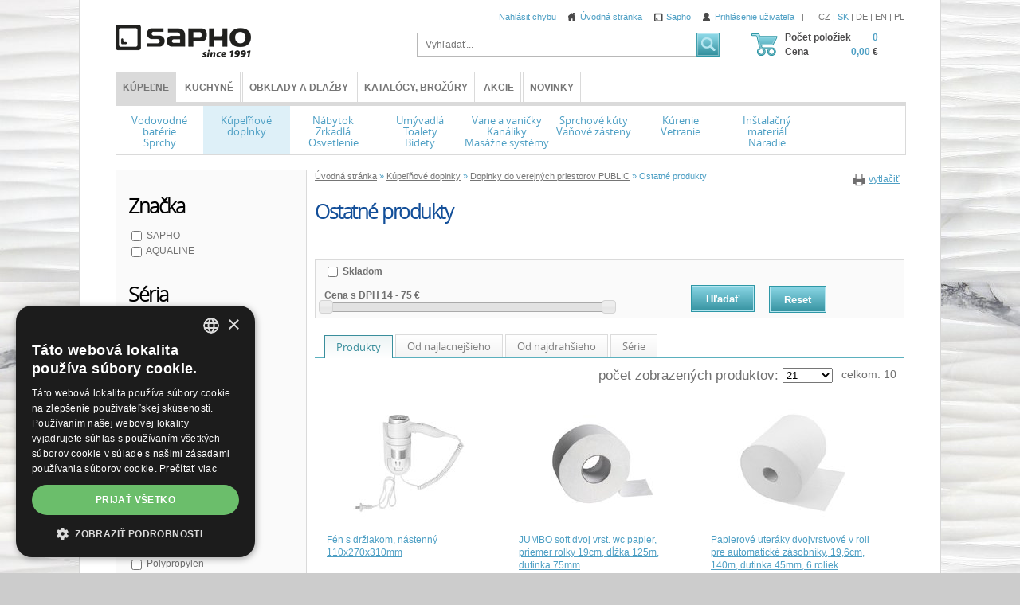

--- FILE ---
content_type: text/html; charset=utf-8
request_url: https://eshop.sapho.cz/sk/ostatne-produkty
body_size: 18990
content:
<!DOCTYPE html>
<html lang="sk">
<head>
<meta charset="utf-8">
<title>Ostatné produkty : SAPHO E-shop</title>
<meta name="description" content="Ostatné produkty, Doplnky do verejných priestorov PUBLIC, Kúpeľňové doplnky, SAPHO E-shop">
<meta name="keywords" content="Ostatné produkty">
<meta name="author" content="SAPHO E-shop">
<meta name="generator" content="Topinfo CMS, www.topinfocms.cz">
<meta name="facebook-domain-verification" content="gqgytviqycps0tcns0lk1icmniisxi">
<meta name="robots" content="index, follow, max-snippet:320, max-image-preview:large">
<script type="text/javascript" charset="UTF-8" src="//cdn.cookie-script.com/s/a22e53e35df86ada1ff2dcaa196746b4.js"></script>
<script type="text/javascript">
var TCO = {"lang":"sk","is_category":true,"page":"c-hotel-ostatni","dir":"","plugins":{"to_top":{"top":"body"}}}, lang = TCO.lang;
</script>
<script>
window.dataLayer = window.dataLayer || [];
function gtag(){dataLayer.push(arguments);}
gtag("js", new Date());
gtag("config", "AW-10792831778");
gtag("config", "G-8187T22836");
</script>
<script src="https://www.googletagmanager.com/gtag/js?id=AW-10792831778" async></script>
<meta property="og:description" content="Ostatné produkty, Doplnky do verejných priestorov PUBLIC, Kúpeľňové doplnky, SAPHO E-shop">
<meta property="og:title" content="Ostatné produkty">
<meta property="og:type" content="website">
<meta property="og:url" content="https://eshop.sapho.cz/sk/ostatne-produkty">
<meta property="og:site_name" content="SAPHO E-shop">
<link href="/favicon.ico" rel="icon">
<link href="/img/sys/icons/favicon.svg" rel="icon" type="image/svg+xml">
<link href="/apple-touch-icon.png" rel="apple-touch-icon">
<link href="/manifest.webmanifest" rel="manifest">
<link rel="stylesheet" href="/cms/jquery-plugins/fancybox-3.5.7/jquery.fancybox.min.css?1554338914" type="text/css" media="screen">
<link rel="stylesheet" href="/cms/jquery-plugins/lionbars/lionbars.css?1326708051" type="text/css">
<link rel="stylesheet" href="/cms/jquery-ui/1.9.1/development-bundle/themes/base/jquery.ui.all.css?1351222228" type="text/css">
<link rel="stylesheet" href="/print.css?1674489480" type="text/css" media="print">
<link rel="stylesheet" href="/project.css?1722940513" type="text/css" media="screen">
<link rel="stylesheet" href="/user.css?1759154445" type="text/css" media="screen">
<style type="text/css">
body.body { background: #cccccc url(/img/_/serie.786/nwb010.jpg) 0 0 repeat; }
</style>
<!--[if lt IE 9]>
<script src="/cms/js/html5shiv.min.js?1405238094"></script>
<![endif]-->
<script src="/cms/js/jquery-1.12.4.min.js?1471006091"></script>
<script src="/cms/js/jquery-migrate-1.4.1.min.js?1471005398"></script>
<script src="/cms/js/main.min.js?1596035042"></script>
<script src="/cms/jquery-plugins/fancybox-3.5.7/jquery.fancybox.min.js?1554338914"></script>
<script src="/cms/jquery-plugins/jquery.scrollTo-min.js?1508395336" async></script>
<script src="/cms/jquery-plugins/jquery.scrolltotop.min.js?1508395191" async></script>
<script src="/cms/jquery-plugins/jajaxapp.min.js?1715673424"></script>
<script src="/cms/jquery-plugins/jquery.ba-hashchange.min.js?1494411523"></script>
<script src="/cms/js/catalog.filter.class.min.js?1664748000"></script>
<script src="/cms/jquery-plugins/lionbars/jquery.lionbars.0.3.min.js?1323527796"></script>
<script src="/cms/jquery-ui/1.9.1/development-bundle/ui/jquery.ui.core.js?1351222228"></script>
<script src="/cms/jquery-ui/1.9.1/development-bundle/ui/jquery.ui.widget.js?1351222228"></script>
<script src="/cms/jquery-ui/1.9.1/development-bundle/ui/jquery.ui.mouse.js?1351222228"></script>
<script src="/cms/jquery-ui/1.9.1/development-bundle/ui/jquery.ui.slider.js?1351222228"></script>
<script src="/cms/js/forms2.js?1581508997"></script>
<script>
var tiforms = {};
</script>
<script src="/cms/jquery-plugins/tools/1.2.7/tiny/jquery.tools.min.js?1355764740"></script>
<script src="/project.js?1687524731"></script>

    <script type='text/javascript'>
      window.smartlook||(function(d) {
        var o=smartlook=function(){ o.api.push(arguments)},h=d.getElementsByTagName('head')[0];
        var c=d.createElement('script');o.api=new Array();c.async=true;c.type='text/javascript';
        c.charset='utf-8';c.src='https://web-sdk.smartlook.com/recorder.js';h.appendChild(c);
        })(document);
        smartlook('init', '4096afc89193c9e9187324a1b15ee2e0b289a8c5', { region: 'eu' });
    </script>
    <script type="text/javascript">
(function(i,s,o,g,r,a,m){i['GoogleAnalyticsObject']=r;i[r]=i[r]||function(){
(i[r].q=i[r].q||[]).push(arguments)},i[r].l=1*new Date();a=s.createElement(o),
m=s.getElementsByTagName(o)[0];a.async=1;a.src=g;m.parentNode.insertBefore(a,m)
})(window,document,'script','//www.google-analytics.com/analytics.js','ga');
ga("create", "UA-5492312-38", "auto");
ga("send", "pageview");
</script>
<script type="text/javascript">
!function(f,b,e,v,n,t,s){if(f.fbq)return;n=f.fbq=function(){n.callMethod?n.callMethod.apply(n,arguments):n.queue.push(arguments)};
if(!f._fbq)f._fbq=n;n.push=n;n.loaded=!0;n.version='2.0';n.queue=[];t=b.createElement(e);t.async=!0;
t.src=v;s=b.getElementsByTagName(e)[0];s.parentNode.insertBefore(t,s)}(window, document,'script','https://connect.facebook.net/en_US/fbevents.js');

fbq.disablePushState = true;
fbq("init", "272409997811971");
fbq("track", "PageView");
</script>
</head>
<body class="body">
<noscript><img height="1" width="1" alt="" style="display:none" src="https://www.facebook.com/tr?id=272409997811971&amp;ev=PageView&amp;noscript=1" /></noscript>
<div id="fb-root"></div>
<div id="main" class="page_c-hotel-ostatni wide-product">


<div id="main-in">

<header id="header"><div id="header-in">
<a href="/sk/" id="logo"><!-- --></a>

<div id="searchform">
  <form action="/sk/vyhladavanie">
    <fieldset>
      <label for="searchword" class="no-css">Vyhľadať:</label>
      <input type="text" id="searchword" name="keyword" title="Zadajte hľadaný výraz" placeholder="Vyhľadať..." />
      <input type="submit" class="searchbutton" value="Vyhľadať" title="Vyhľadať" />
    </fieldset>
  </form>
</div>
<!--/searchform-->

<div id="top-links">
<a href="https://goo.gl/forms/3BxdCEm4aFKqDv1x1" target="_blank" title="Chyba">Nahlásit chybu</a>
<a href="/sk/" class="l-home" title="Home">Úvodná stránka</a>
<a href="http://www.sapho.cz/" class="l-sapho" target="_blank" title="Sapho">Sapho</a>
<a href="/sk/prihlaseni" class="l-login" title="Prihlásenie uživateľa">Prihlásenie uživateľa</a>&nbsp;&nbsp; | &nbsp;
<!--<a href="/sk/registrace-zakaznika-e-shopu" class="l-register" title="Registrovať">Registrovať</a> -->
</div>
<!-- /top-links -->

<div id="langs"><a href="/cz/ostatni-nezarazeno">CZ</a> | <a href="/sk/ostatne-produkty" class="active">SK</a> | <a href="/de/andere-produkte">DE</a> | <a href="/en/other-hotel">EN</a> | <a href="/pl/inne">PL</a></div>
<!--{xGEN.nav.langmenu}-->

<div class="clear"><!-- --></div>

<div id="eshop-basket-overview">
<table id="eshop-overview-items">
<tbody>
<tr>
<th><div class="items">Počet položiek</div><div class="price">Cena</div></th>
<td>
<div class="items-amount"><span>0</span></div>
<div class="price-total"><span>0,00</span> €</div>
</td>
</tr>
</tbody>
</table>
	<a href="/sk/dokoncenie-objednavky" id="eshop-link-to-basket" title="Dokončiť nákup"><span>Dokončiť nákup</span></a>
</div>

<div id="menu"><div class="clever-tabs" id="main-menu"><div class="tabs" id="tabs-main-menu"><ul>
<li class="selected"><span class="arr"></span><a href="/sk/vodovodne-baterie-a-sprchy" class="selected">KÚPEĽNE</a></li>
<li><span class="arr"></span><a href="/sk/kuchyne-aqualine" class="selected">Kuchyně</a></li>
<li><span class="arr"></span><a href="/sk/obklady-a-dlazby-menu" class="selected">Obklady a dlažby</a></li>
<li><span class="arr"></span><a href="/sk/katalogy-na-stiahnutie-alebo-zadarmo-pre-vas" class="selected">Katalógy, brožúry</a></li>
<li><span class="arr"></span><a href="/sk/produkty-v-akcii" class="selected">Akcie</a></li>
<li><span class="arr"></span><a href="/sk/spravy" class="selected">Novinky</a></li>
</ul></div><div class="clear"></div><div class="tabs-content" id="content-main-menu">
<nav class="main_menu">
<ul class="menu-items-8"><li class="multiline m-first p-c-baterie m1"><a href="/sk/vodovodne-baterie-a-sprchy" class="row2" title="Vodovodné batérie a sprchy"><span class="arr"><!-- --></span><span>Vodovodné<br />batérie<br />Sprchy</span></a></li>
<li class="p-c-doplnky m2 active"><a href="/sk/kupelnove-doplnky" class="active" title="Kúpeľňové doplnky"><span class="arr"><!-- --></span><span>Kúpeľňové doplnky</span></a></li>
<li class="multiline p-c-nabytek m3"><a href="/sk/nabytok-zrkadla-a-osvetlenie" class="row2" title="Nábytok, zrkadlá a osvetlenie"><span class="arr"><!-- --></span><span>Nábytok <br /> Zrkadlá <br /> Osvetlenie</span></a></li>
<li class="multiline p-c-umyvadla m4"><a href="/sk/umyvadla-toalety-drezy" class="row2" title="Umývadlá, toalety drezy"><span class="arr"><!-- --></span><span>Umývadlá <br /> Toalety <br /> Bidety</span></a></li>
<li class="multiline p-c-vany m5"><a href="/sk/vane-hydromasazne-vany-vanicky-a-kanaliky" class="row2" title="Vane, hydromasážne vany, vaničky a kanáliky"><span class="arr"><!-- --></span><span>Vane a vaničky<br />Kanáliky<br />Masážne systémy</span></a></li>
<li class="multiline p-c-kouty m6"><a href="/sk/sprchove-kuty-a-dvere-boxy-a-vanove-zasteny" class="row2" title="Sprchové kúty a dvere, boxy a vaňové zásteny"><span class="arr"><!-- --></span><span>Sprchové kúty<br />Vaňové zásteny</span></a></li>
<li class="multiline p-c-topeni-vetrani m7"><a href="/sk/kurenie-vetranie" class="row2" title="Kúrenie, vetranie"><span class="arr"><!-- --></span><span>Kúrenie<br />Vetranie</span></a></li>
<li class="multiline m-last p-c-instal m8"><a href="/sk/instalacny-material-naradie" class="row2" title="Inštalačný materiál a náradie"><span class="arr"><!-- --></span><span>Inštalačný<br />materiál<br />Náradie</span></a></li></ul></nav>


</div></div></div>

<div id="dropdown">
  <div id="dropdown-in">
<div id="menu-p-c-baterie" class="no-css"><div class="dd-box"><img src="/img/_/c-vodovodni-baterie/rozcestnik.png" alt="Vodovodné batérie" /><h3><a href="/sk/vodovodne-baterie">Vodovodné batérie</a></h3><p><a href="/sk/umyvadlove-baterie" title="Umývadlové batérie">Umývadlové</a>, <a href="/sk/vanove-baterie" title="Vaňové batérie">Vaňové</a>, <a href="/sk/sprchove-baterie" title="Sprchové batérie">Sprchové</a>, <a href="/sk/sprchove-stlpy" title="Sprchové stĺpy">Sprchové stĺpy</a>, <a href="/sk/sprchove-panely" title="Sprchové panely">Sprchové panely</a>, <a href="/sk/drezove-baterie" title="Drezové batérie">Drezové</a>, <a href="/sk/bidetove-baterie" title="Bidetové batérie">Bidetové</a>, <a href="/sk/senzorove-baterie" title="Senzorové batérie">Senzorové</a>, <a href="/sk/lekarske-baterie" title="Lekárske batérie">Lekárske</a>, <a href="/sk/tlacne-ventily" title="Tlačné ventily">Tlačné ventily</a></p><div class="clear"><!-- --></div>
</div><div class="dd-box"><img src="/img/_/c-sprchy-prisl/rozcestnik.png" alt="Sprchy" /><h3><a href="/sk/prislusenstvo-do-sprch">Sprchy</a></h3><p><a href="/sk/stropne-sprchy" title="Stropné sprchy">Stropné sprchy</a>, <a href="/sk/hlavove-sprchy" title="Hlavové sprchy">Hlavové sprchy</a>, <a href="/sk/sprchove-ramienka" title="Sprchové ramienka">Sprchové ramienka</a>, <a href="/sk/rucne-sprchy" title="Ručné sprchy">Ručné sprchy</a>, <a href="/sk/hadice-do-sprch-priechodky" title="Hadice do sprch, priechodky">Hadice do sprch, priechodky</a>, <a href="/sk/sprchove-tyce-a-supravy" title="Sprchové tyče a&nbsp;súpravy">Sprchové tyče a&nbsp;súpravy</a>, <a href="/sk/drziaky-sprchy" title="Držiaky sprchy">Držiaky sprchy</a>, <a href="/sk/drziaky-sprchy-s-vyustenim" title="Držiaky sprchy s&nbsp;vyústením">Držiaky sprchy s&nbsp;vyústením</a>, <a href="/sk/vyustenie-sprchy" title="Vyústenie sprchy">Vyústenie sprchy</a>, <a href="/sk/sprsky-a-vodopady" title="Spŕšky a&nbsp;vodopády">Spŕšky a&nbsp;vodopády</a></p><div class="clear"><!-- --></div>
</div><div class="dd-box"><img src="/img/_/i.000690/rozcestnik.png" alt="Náhradné diely" /><h3><a href="/sk/nahradne-diely-k-baterii">Náhradné diely</a></h3><p><a href="/sk/perlatory" title="Perlátory">Perlátory</a>, <a href="/sk/kartuse" title="Kartuše">Kartuše</a>, <a href="/sk/uzatvaraci-vrsky" title="Uzatvárací vršky">Uzatvárací vršky</a>, <a href="/sk/ramienko-k-baterii" title="Ramienko k&nbsp;batérii">Ramienko k&nbsp;batérii</a>, <a href="/sk/vysuvne-sprchy-drezove-baterie" title="Výsuvné sprchy drezové batérie">Výsuvné sprchy drezové batérie</a>, <a href="/sk/prepinace" title="Prepínače">Prepínače</a>, <a href="/sk/drziaky-pre-sprchove-supravy" title="Držiaky pre sprchové súpravy">Držiaky pre sprchové súpravy</a>, <a href="/sk/ostatne" title="Ostatné">Ostatné</a></p><div class="clear"><!-- --></div>
</div><div class="clear"><!-- --></div>
<div class="clear"><!-- --></div><span class="dropdown-bottom"><!-- --></span></div><div id="menu-p-c-doplnky" class="no-css"><div class="dd-box"><img src="/img/_/i.000684/rozcestnik.png" alt="Nástenné kúpeľňové doplnky" /><h3><a href="/sk/nastenne-kupelnove-doplnky">Nástenné</a></h3><p><a href="/sk/haciky-a-vesiaky" title="Háčiky a&nbsp;vešiaky">Háčiky a&nbsp;vešiaky</a>, <a href="/sk/davkovace-mydla" title="Dávkovače mydla">Dávkovače mydla</a>, <a href="/sk/pohare-a-drziaky-na-zubne-kefky" title="Poháre a&nbsp;držiaky na zubné kefky">Poháre na zubné kefky</a>, <a href="/sk/drziaky-na-mydlo-mydlovnicky" title="Držiaky na mydlo (mydlovničky)">Mydlovničky</a>, <a href="/sk/drziaky-uterakov" title="Držiaky uterákov">Držiaky uterákov</a>, <a href="/sk/drziaky-toaletneho-papiera" title="Držiaky toaletného papiera">Držiaky toaletného papiera</a>, <a href="/sk/wc-stetky" title="WC štetky">WC štetky</a>, <a href="/sk/police-a-policky" title="Police">Police</a></p><div class="clear"><!-- --></div>
</div><div class="dd-box"><img src="/img/_/c-na-postaveni/rozcestnik.png" alt="Kúpeľňové doplnky na postavenie" /><h3><a href="/sk/kupelnove-doplnky-na-postavenie">Na postavenie</a></h3><p><a href="/sk/davkovace-mydla-na-postavenie" title="Dávkovače mydla na postavenie">Dávkovače mydla</a>, <a href="/sk/pohare-a-drziaky-na-zubne-kefky-na-postavenie" title="Poháre a&nbsp;držiaky na zubné kefky na postavenie">Poháre na zubné kefky</a>, <a href="/sk/mydlovnicky-na-postavenie" title="Mydlovničky na postavenie">Mydlovničky</a>, <a href="/sk/drziaky-uterakov-stojany-na-uteraky" title="Držiaky uterákov, stojany na uteráky">Držiaky uterákov</a>, <a href="/sk/stojany-s-drziakom-toaletneho-papiera" title="Stojany s&nbsp;držiakom toaletného papiera">Stojany na toaletný papier</a>, <a href="/sk/wc-stetky-na-postavenie" title="WC štetky na postavenie">WC štetky</a>, <a href="/sk/dozy-zasobniky-ostatne-kupelnove-doplnky" title="Dózy, zásobníky, ostatné kúpeľňové doplnky">Dózy, zásobníky</a></p><div class="clear"><!-- --></div>
</div><div class="dd-box"><img src="/img/_/i.000920/rozcestnik.png" alt="Drôtený program" /><h3><a href="/sk/kupelnove-doplnky-droteny-program">Drôtený program</a></h3><p></p><div class="clear"><!-- --></div>
</div><div class="clear"><!-- --></div>
<div class="dd-box"><img src="/img/_/c-kose/rozcestnik.png" alt="Koše, úložné boxy a&nbsp;zásobníky" /><h3><a href="/sk/kose-ulozne-boxy-a-zasobniky">Koše, úložné boxy a&nbsp;zásobníky</a></h3><p><a href="/sk/pradelne-kose" title="Prádelné koše">Prádelné koše</a>, <a href="/sk/odpadkove-kose" title="Odpadkové koše">Odpadkové koše</a>, <a href="/sk/ulozne-boxy-dozy-a-organizery" title="Úložné boxy, dózy a&nbsp;organizéry">Úložné boxy, dózy a&nbsp;organizéry</a></p><div class="clear"><!-- --></div>
</div><div class="dd-box"><img src="/img/_/c-predlozky/rozcestnik.png" alt="Kúpeľňové predložky" /><h3><a href="/sk/kupelnove-predlozky">Predložky</a></h3><p><a href="/sk/kupelnove-predlozky-textilne-s-protismykovou-upravou" title="Kúpeľňové predložky textilné s&nbsp;protišmykovou úpravou">Textilné s&nbsp;protišmykovou úpravou</a>, <a href="/sk/kupelnove-predlozky-protismykove" title="Kúpeľňové predložky protišmykové">Protišmykové</a></p><div class="clear"><!-- --></div>
</div><div class="dd-box"><img src="/img/_/c-zavesy/rozcestnik.png" alt="Sprchové závesy a&nbsp;tyče" /><h3><a href="/sk/sprchove-zavesy-tyce-a-prislusenstvi">Sprchové závesy a&nbsp;tyče</a></h3><p><a href="/sk/sprchove-zavesy" title="Sprchové závesy">Sprchové závesy</a>, <a href="/sk/tyce-na-sprchove-zavesy" title="Tyče na sprchové závesy">Tyče na sprchové závesy</a>, <a href="/sk/doplnky-prislusenstvi" title="Príslušenstvo">Príslušenstvo</a></p><div class="clear"><!-- --></div>
</div><div class="clear"><!-- --></div>
<div class="dd-box"><img src="/img/_/c-sedatka/rozcestnik.png" alt="Sedátka a&nbsp;stoličky" /><h3><a href="/sk/sedatka-a-stolicky">Sedátka a&nbsp;stoličky</a></h3><p><a href="/sk/vanova-a-sprchova-sedatka" title="Sklopné sedátka">Sklopné sedátka</a>, <a href="/sk/stolicky-do-priestoru" title="Stoličky">Stoličky</a>, <a href="/sk/pre-seniorov-a-telesne-handicapovanych" title="Pre seniorov a&nbsp;telesne handicapovaných">Pre seniorov a&nbsp;telesne handicapovaných</a>, <a href="/sk/stupadla" title="Stúpadlá">Stúpadlá</a></p><div class="clear"><!-- --></div>
</div><div class="dd-box"><img src="/img/_/c-zrcatka/rozcestnik.png" alt="Kozmetická zrkadlá" /><h3><a href="/sk/kosmeticka-a-zvetsovaci-zrcatka">Kozmetická zrkadlá</a></h3><p></p><div class="clear"><!-- --></div>
</div><div class="dd-box"><img src="/img/_/c-senior-program/rozcestnik.png" alt="Senior, Bezbariérová kúpeľňa" /><h3><a href="/sk/bezbarierova-kupelna-program-senior">Senior, Bezbariérová kúpeľňa</a></h3><p><a href="/sk/madla" title="Madlá">Madlá</a>, <a href="/sk/madla-k-wc" title="Madlá k&nbsp;WC">Madlá k&nbsp;WC</a>, <a href="/sk/sedatka-a-stolicky-senior-program" title="Sedátka a&nbsp;stoličky">Sedátka a&nbsp;stoličky</a>, <a href="/sk/wc-sedatka-senior-program" title="WC sedátka">WC sedátka</a></p><div class="clear"><!-- --></div>
</div><div class="clear"><!-- --></div>
<div class="dd-box"><img src="/img/_/i.000510/rozcestnik.png" alt="Stojanya sušiaky" /><h3><a href="/sk/stojanya-susiaky">Stojanya sušiaky</a></h3><p><a href="/sk/stojany-s-drziakom-na-toaletny-papier" title="Stojany s&nbsp;držiakom na toaletný papier">Stojany s&nbsp;držiakom na toaletný papier</a>, <a href="/sk/stojany-s-drziakom-uterakov" title="Stojany s&nbsp;držiakom uterákov">Stojany s&nbsp;držiakom uterákov</a>, <a href="/sk/nastenne-drziaky-uterakov" title="Nástenné držiaky uterákov">Nástenné držiaky uterákov</a></p><div class="clear"><!-- --></div>
</div><div class="dd-box"><img src="/img/_/i.001155/rozcestnik.png" alt="Zápustné doplnky" /><h3><a href="/sk/zapustne-doplnky">Zápustné doplnky</a></h3><p></p><div class="clear"><!-- --></div>
</div><div class="dd-box"><img src="/img/_/i.001220/rozcestnik.png" alt="Na sprchové zásteny" /><h3><a href="/sk/na-sprchove-zasteny">Na sprchové zásteny</a></h3><p><a href="/sk/haciky-a-policky-na-sprchove-zasteny" title="Háčiky a&nbsp;poličky">Háčiky a&nbsp;poličky</a>, <a href="/sk/stierky" title="Stierky">Stierky</a></p><div class="clear"><!-- --></div>
</div><div class="clear"><!-- --></div>
<div class="dd-box"><img src="/img/_/c-hotel-program/rozcestnik.png" alt="Doplnky do verejných priestorov PUBLIC" /><h3><a href="/sk/doplnky-do-verejnych-priestorov-public">PUBLIC do verejných preistorov</a></h3><p><a href="/sk/davkovace" title="Dávkovače">Dávkovače</a>, <a href="/sk/susice-ruk" title="Sušiče rúk">Sušiče rúk</a>, <a href="/sk/zasobniky-na-uteraky" title="Zásobníky na uteráky">Zásobníky na uteráky</a>, <a href="/sk/zasobniky-na-wc-papier" title="Zásobníky na WC papier">Zásobníky na WC papier</a>, <a href="/sk/zasobnik-na-hygienicke-potreby" title="Zásobníky na hygienické potreby">Zásobníky na hygienické potreby</a>, <a href="/sk/madla-hotelovy-program" title="Madlá">Madlá</a>, <a href="/sk/informacne-znacky" title="Informačné značky">Informačné značky</a>, <a href="/sk/dverne-dorazy" title="Dverné dorazy">Dverné dorazy</a>, <a href="/sk/ostatne-produkty" title="Ostatné produkty">Ostatné produkty</a></p><div class="clear"><!-- --></div>
</div><div class="dd-box"><img src="/img/_/i.000921/rozcestnik.png" alt="Zápustné dávkovače" /><h3><a href="/sk/zapustne-davkovace">Zápustné dávkovače</a></h3><p></p><div class="clear"><!-- --></div>
</div><div class="clear"><!-- --></div><span class="dropdown-bottom"><!-- --></span></div><div id="menu-p-c-nabytek" class="no-css"><div class="dd-box"><img src="/img/_/c-nab-jednoumyvadlo/rozcestnik.png" alt="Jedno umývadlo" /><h3><a href="/sk/nabytok-jedno-umyvadlo">Jedno umývadlo</a></h3><p></p><div class="clear"><!-- --></div>
</div><div class="dd-box"><img src="/img/_/c-nab-dvojumyvadlo/rozcestnik.png" alt="Dvojumývadlo" /><h3><a href="/sk/nabytok-dvojumyvadlo">Dvojumývadlo</a></h3><p></p><div class="clear"><!-- --></div>
</div><div class="dd-box"><img src="/img/_/c-nab-umyv-deska/rozcestnik.png" alt="Umývadlo na dosku" /><h3><a href="/sk/nabytok-umyvadlo-na-dosku">Umývadlo na dosku</a></h3><p></p><div class="clear"><!-- --></div>
</div><div class="clear"><!-- --></div>
<div class="dd-box"><img src="/img/_/i.001313/rozcestnik.png" alt="Dve umývadlá na dosku" /><h3><a href="/sk/dve-umyvadla-na-dosku">Dve umývadlá na dosku</a></h3><p></p><div class="clear"><!-- --></div>
</div><div class="dd-box"><img src="/img/_/c-skrinky-wc/rozcestnik.png" alt="Umývadlové skrinky na WC" /><h3><a href="/sk/umyvadlove-skrinky-na-wc">Umývadlové skrinky na WC</a></h3><p></p><div class="clear"><!-- --></div>
</div><div class="dd-box"><img src="/img/_/c-skrinky-doplnkove/rozcestnik.png" alt="Doplnkové skrinky" /><h3><a href="/sk/doplnkove-skrinky">Doplnkové skrinky</a></h3><p><a href="/sk/vysoke-skrine" title="Vysoké skrine">Vysoké skrine</a>, <a href="/sk/nizke-skrine" title="Nízke skrine">Nízke skrine</a>, <a href="/sk/horne-skrine" title="Horné skrine">Horné skrine</a>, <a href="/sk/policove-regaly" title="Policové regály">Policové regály</a></p><div class="clear"><!-- --></div>
</div><div class="clear"><!-- --></div>
<div class="dd-box"><img src="/img/_/i.000490/rozcestnik.png" alt="Dosky pod umývadlo" /><h3><a href="/sk/dosky-pod-umyvadlo">Dosky pod umývadlo</a></h3><p><a href="/sk/dosky-avice" title="Dosky AVICE">Dosky AVICE</a>, <a href="/sk/dosky-tailor" title="Dosky TAILOR">Dosky TAILOR</a>, <a href="/sk/dosky-pre-ska-konstrukcie" title="Dosky pre SKA konštrukcie">Dosky SKA</a>, <a href="/sk/vega-dosky" title="Dosky VEGA">Dosky VEGA</a>, <a href="/sk/dosky-woody" title="Dosky WOODY">Dosky WOODY</a>, <a href="/sk/plato-dosky" title="Dosky PLATO">Dosky PLATO</a></p><div class="clear"><!-- --></div>
</div><div class="dd-box"><img src="/img/_/i.000922/rozcestnik.png" alt="Konzoly pod umývadlá" /><h3><a href="/sk/konzoly-pod-umyvadla">Konzoly pod umývadlá</a></h3><p></p><div class="clear"><!-- --></div>
</div><div class="dd-box"><img src="/img/_/i.001173/rozcestnik.png" alt="Umývadlové stolíky" /><h3><a href="/sk/umyvadlove-stoliky">Umývadlové stolíky</a></h3><p></p><div class="clear"><!-- --></div>
</div><div class="clear"><!-- --></div>
<div class="dd-box"><img src="/img/_/c-galerky/rozcestnik.png" alt="Galerky" /><h3><a href="/sk/galerky">Galerky</a></h3><p><a href="/sk/zrkadlove-skrinky-z-dreva-ltd" title="Zrkadlové skrinky z&nbsp;dreva">Dřevo</a>, <a href="/sk/zrkadlove-skrinky-galerky-na-zapustenie-do-niky" title="Zrkadlové skrinky, galerky, na zapustenie do niky">Zápustné</a>, <a href="/sk/public-zrkadlove-skrinky" title="PUBLIC zrkadlové skrinky">PUBLIC</a></p><div class="clear"><!-- --></div>
</div><div class="dd-box"><img src="/img/_/c-zrcadla/rozcestnik.png" alt="Zrkadlá" /><h3><a href="/sk/zrkadla">Zrkadlá</a></h3><p><a href="/sk/zrkadla-bez-osvetlenia" title="Zrkadlá bez osvetlenia">Bez osvetlenia</a>, <a href="/sk/zrkadla-s-osvetlenim" title="Zrkadlá s&nbsp;osvetlením">Osvetlené</a>, <a href="/sk/zrkadla-v-rame" title="Zrkadlá v&nbsp;ráme">V ráme</a>, <a href="/sk/ovalna-zrkadla" title="Oválna zrkadlá">Oválna</a>, <a href="/sk/okruhla-zrkadla" title="Okrúhla zrkadlá">Okrúhla</a></p><div class="clear"><!-- --></div>
</div><div class="dd-box"><img src="/img/_/c-osvetleni/rozcestnik.png" alt="Osvetlenie" /><h3><a href="/sk/osvetlenie">Osvetlenie</a></h3><p><a href="/sk/osvetlenie-na-zrkadla-a-galerky" title="Na zrkadlá a&nbsp;galerky">Na zrkadlá a&nbsp;galerky</a>, <a href="/sk/nastenne-osvetlenie" title="Nástenné">Nástenné</a>, <a href="/sk/stropne-osvetlenie" title="Stropné">Stropné</a>, <a href="/sk/zavesne-osvetlenie" title="Závesné">Závesné</a>, <a href="/sk/podhladove-osvetlenie" title="Podhľadové">Podhľadové</a></p><div class="clear"><!-- --></div>
</div><div class="clear"><!-- --></div>
<div class="dd-box"><img src="/img/_/i.000593/rozcestnik.png" alt="Príslušenstvo k&nbsp;nábytku" /><h3><a href="/sk/prislusenstvo-k-nabytku">Príslušenstvo k&nbsp;nábytku</a></h3><p><a href="/sk/uchytky" title="Úchytky">Úchytky</a>, <a href="/sk/vnutorne-vybavenie-nabytku" title="Vnútorné vybavenie nábytku">Vnútorné vybavenie</a>, <a href="/sk/drziaky-uterakov-na-skrinku" title="Držiaky uterákov na skrinku">Držiaky</a>, <a href="/sk/nohy-ku-skrinkam" title="Nohy ku skrinkám">Nohy ku skrinkám</a>, <a href="/sk/podperne-konzoly" title="Podperné konzoly">Podperné konzoly</a>, <a href="/sk/nabytkove-panty" title="Nábytkové pánty">Nábytkové pánty</a></p><div class="clear"><!-- --></div>
</div><div class="dd-box"><img src="/img/_/i.000925/rozcestnik.png" alt="Nábytkové zostavy" /><h3><a href="/sk/nabytkove-zostavy">Nábytkové zostavy</a></h3><p></p><div class="clear"><!-- --></div>
</div><div class="clear"><!-- --></div><span class="dropdown-bottom"><!-- --></span></div><div id="menu-p-c-umyvadla" class="no-css"><div class="dd-box"><img src="/img/_/c-umyvadla2/rozcestnik.png" alt="Umývadlá" /><h3><a href="/sk/umyvadla">Umývadlá</a></h3><p><a href="/sk/nastenne-umyvadla" title="Klasická umývadlá">Klasická</a>, <a href="/sk/dvojumyvadla" title="Dvojumývadlá">Dvojumývadlá</a>, <a href="/sk/umyvadla-na-dosku" title="Umývadlá na dosku">Na dosku</a>, <a href="/sk/zapustne-umyvadla" title="Zápustné umývadlá">Zápustné</a>, <a href="/sk/polozapustna-umyvadla" title="Polozápustná umývadlá">Polozápustná</a>, <a href="/sk/umyvadielka" title="Umývadielka">Umývadielka</a>, <a href="/sk/rohove-umyvadla" title="Rohové umývadlá">Rohové</a>, <a href="/sk/volne-stojace-umyvadla" title="Voľne stojace umývadlá">Voľne stojace</a>, <a href="/sk/umyvadla-na-mieru" title="Umývadlá na mieru">Na mieru</a>, <a href="/sk/umyvadla-pre-telesne-handicapovanych" title="Umývadlá pre telesne handicapovaných">Pre telesne handicapovaných</a></p><div class="clear"><!-- --></div>
</div><div class="dd-box"><img src="/img/_/c-toalety/rozcestnik.png" alt="Toalety" /><h3><a href="/sk/toalety">Toalety</a></h3><p><a href="/sk/nove-druhy-splachovania" title="Nové druhy splachovania">Nové druhy splachovania</a>, <a href="/sk/wc-kombi" title="WC kombi">WC kombi</a>, <a href="/sk/zavesne-wc" title="WC Závesné">WC Závesné</a>, <a href="/sk/na-postaveni-toalety" title="WC na postavenie">WC na postavenie</a>, <a href="/sk/wc-pre-telesne-handicapovanych" title="WC pre telesne handicapovaných">WC pre telesne handicapovaných</a>, <a href="/sk/wc-s-bidetovou-sprskou" title="WC s&nbsp;bidetovou spŕškou">WC s&nbsp;bidetovou spŕškou</a>, <a href="/sk/wc-s-elektronickym-bidetom" title="WC s&nbsp;elektronickým bidetom">WC s&nbsp;elektronickým bidetom</a>, <a href="/sk/pridavne-bidety-k-wc" title="Prídavné bidety k&nbsp;WC">Prídavné bidety k&nbsp;WC</a>, <a href="/sk/zavesne-wc-sety" title="Závesné WC sety">Závesné WC sety</a></p><div class="clear"><!-- --></div>
</div><div class="dd-box"><img src="/img/_/c-wc-sedatka/rozcestnik.png" alt="WC sedátka" /><h3><a href="/sk/wc-sedatka">WC sedátka</a></h3><p><a href="/sk/univerzalna-wc-sedatka" title="WC sedátka">WC sedátka</a>, <a href="/sk/wc-sedatka-drevodekor" title="WC sedátka drevodekor">WC sedátka drevodekor</a>, <a href="/sk/wc-sedatka-s-potlacou" title="WC sedátka s&nbsp;potlačou">WC sedátka s&nbsp;potlačou</a>, <a href="/sk/wc-sedatka-detske" title="WC sedátka detské">WC sedátka detské</a>, <a href="/sk/wc-sedatka-pre-urcite-serie" title="WC sedátka pre určité série">WC sedátka pre určité série</a>, <a href="/sk/bidetove-sedatka" title="Bidetové sedátka">Bidetové sedátka</a></p><div class="clear"><!-- --></div>
</div><div class="clear"><!-- --></div>
<div class="dd-box"><img src="/img/_/c-bidety/rozcestnik.png" alt="Bidety" /><h3><a href="/sk/bidety">Bidety</a></h3><p><a href="/sk/zavesne-bidety" title="Závesné">Závesné</a>, <a href="/sk/bidety-na-postavenie" title="Na postavenie">Na postavenie</a></p><div class="clear"><!-- --></div>
</div><div class="dd-box"><img src="/img/_/c-pisoary/rozcestnik.png" alt="Urinály" /><h3><a href="/sk/urinaly">Urinály</a></h3><p><a href="/sk/urinaly-se-senzorem" title="Urinály">Urinály</a>, <a href="/sk/splachovace" title="Splachovače">Splachovače</a>, <a href="/sk/napajacie-zdroje" title="Napájacie zdroje">Napájacie zdroje</a>, <a href="/sk/deliace-steny-medzi-urinaly" title="Deliace steny medzi urinály">Deliace steny medzi urinály</a>, <a href="/sk/prislusenstvo-pre-urinaly" title="Príslušenstvo pre urinály">Príslušenstvo pre urinály</a></p><div class="clear"><!-- --></div>
</div><div class="dd-box"><img src="/img/_/i.000636/rozcestnik.png" alt="Kuchynské drezy" /><h3><a href="/sk/kuchynske-drezy">Kuchynské drezy</a></h3><p><a href="/sk/granitove-kuchynske-drezy" title="Granitové kuchynské drezy">Granitové</a>, <a href="/sk/nerezove-kuchynske-drezy" title="Nerezové kuchynské drezy">Nerezové</a>, <a href="/sk/keramicke-kuchynske-drezy" title="Keramické kuchynské drezy">Keramické</a>, <a href="/sk/prislusenstvo-ke-kuchynskym-drezom" title="Príslušenstvo">Príslušenstvo</a></p><div class="clear"><!-- --></div>
</div><div class="clear"><!-- --></div>
<div class="dd-box"><img src="/img/_/i.000414/rozcestnik.png" alt="Výlevky" /><h3><a href="/sk/vylevky">Výlevky</a></h3><p></p><div class="clear"><!-- --></div>
</div><div class="dd-box"><img src="/img/_/i.001229/rozcestnik.png" alt="PUBLIC" /><h3><a href="/sk/public">PUBLIC</a></h3><p></p><div class="clear"><!-- --></div>
</div><div class="clear"><!-- --></div><span class="dropdown-bottom"><!-- --></span></div><div id="menu-p-c-vany" class="no-css"><div class="dd-box"><img src="/img/_/c-vany2/rozcestnik.png" alt="Vane" /><h3><a href="/sk/vane">Vane</a></h3><p><a href="/sk/samostatne-stojace-vane" title="Samostatne stojace">Samostatne stojace</a>, <a href="/sk/vany-obdlznikove" title="Vany obdĺžnikové">Obdĺžnikové</a>, <a href="/sk/vane-excentricke" title="Excentrické ľavé">Excentrické ľavé</a>, <a href="/sk/excentricke-prave" title="Excentrické pravé">Excentrické pravé</a>, <a href="/sk/nastenne" title="Nástenné">Nástenné</a>, <a href="/sk/vane-ovalne" title="Oválne">Oválne</a>, <a href="/sk/vane-rohove" title="Rohové">Rohové</a>, <a href="/sk/vane-gulate" title="Guľaté">Guľaté</a>, <a href="/sk/plytke-vane" title="Plytké vane">Plytké vane</a>, <a href="/sk/vane-s-integrovanym-panelom" title="Vane s&nbsp;integrovaným panelom">S integrovaným panelom</a>, <a href="/sk/vane-s-dvierkami" title="S dvierkami">S dvierkami</a>, <a href="/sk/samostatne-stojace-retro-vane" title="Samostatne stojace retro vane">Retro vane</a></p><div class="clear"><!-- --></div>
</div><div class="dd-box"><img src="/img/_/i.000961/rozcestnik.png" alt="Hydromasážne vany" /><h3><a href="/sk/hydromasazne-vany">Hydromasážne vany</a></h3><p><a href="/sk/hydromasazne-vane-obdlznikove" title="Hydromasážne vane obdĺžnikové">Obdĺžnikové</a>, <a href="/sk/hydromasazne-vany-excentricke" title="Hydromasážne vany excentrické ľavé">Excentrické ľavé</a>, <a href="/sk/hydromasazne-vany-excentricke-prave" title="Hydromasážne vany excentrické pravé">Excentrické pravé</a>, <a href="/sk/hydromasazne-vany-ovalne" title="Hydromasážne vany oválne">Oválne</a>, <a href="/sk/hydromasazne-vany-rohove" title="Hydromasážne vany rohové">Rohové</a>, <a href="/sk/hydromasazne-vany-gulate" title="Hydromasážne vany guľaté">Guľaté</a></p><div class="clear"><!-- --></div>
</div><div class="dd-box"><img src="/img/_/i.001288/rozcestnik.png" alt="Voliteľné doplnky k&nbsp;vaniam" /><h3><a href="/sk/volitelne-doplnky-k-vaniam">Voliteľné doplnky k&nbsp;vaniam</a></h3><p><a href="/sk/monolith-infinity-system" title="MONOLITH Infinity systém">MONOLITH Infinity systém</a>, <a href="/sk/osvetlenie-k-vaniam" title="Osvetlenie k&nbsp;vaniam">Osvetlenie k&nbsp;vaniam</a></p><div class="clear"><!-- --></div>
</div><div class="clear"><!-- --></div>
<div class="dd-box"><img src="/img/_/c-vanicky/rozcestnik.png" alt="Sprchové vaničky" /><h3><a href="/sk/sprchove-vanicky">Vaničky</a></h3><p><a href="/sk/sprchove-vanicky-stvorcove" title="Sprchové vaničky štvorcové">Štvorcové</a>, <a href="/sk/sprchove-vanicky-obdlznikove" title="Sprchové vaničky obdĺžnikové">Obdĺžnikové</a>, <a href="/sk/sprchove-vanicky-stvrtkruhove" title="Sprchové vaničky štvrťkruhové">Štvrťkruhové</a>, <a href="/sk/sprchove-vanicky-excentricke" title="Sprchové vaničky excentrické ľavé">Excentrické ľavé</a>, <a href="/sk/sprchove-vanicky-excentricke-prave" title="Sprchové vaničky excentrické pravé">Excentrické pravé</a>, <a href="/sk/sprchove-vanicky-polkruhove" title="Sprchové vaničky polkruhové">Polkruhové</a>, <a href="/sk/sprchove-vanicky-hlboke" title="Sprchové vaničky hlboké">Hlboké</a>, <a href="/sk/sprchove-vanicky-na-mieru" title="Sprchové vaničky na mieru">Na mieru</a></p><div class="clear"><!-- --></div>
</div><div class="dd-box"><img src="/img/_/c-kanalky/rozcestnik.png" alt="Sprchové odtokové žľaby" /><h3><a href="/sk/sprchove-odtokove-zlaby">Odtokové žľaby</a></h3><p></p><div class="clear"><!-- --></div>
</div><div class="dd-box"><img src="/img/_/i.000909/rozcestnik.png" alt="Spádové lišty pre odtokové žľaby" /><h3><a href="/sk/spadove-listy-pre-odtokove-kanaliky">Spádové lišty pre odtokové žľaby</a></h3><p></p><div class="clear"><!-- --></div>
</div><div class="clear"><!-- --></div>
<div class="dd-box"><img src="/img/_/i.000407/rozcestnik.png" alt="Podhlavníky, madlá a&nbsp;police" /><h3><a href="/sk/podhlavniky-a-madla">Podhlavníky, madlá a&nbsp;police</a></h3><p></p><div class="clear"><!-- --></div>
</div><div class="clear"><!-- --></div><span class="dropdown-bottom"><!-- --></span></div><div id="menu-p-c-kouty" class="no-css"><div class="dd-box"><img src="/img/_/i.001022/rozcestnik.png" alt="Sprchové dvere do niky" /><h3><a href="/sk/sprchove-dvere-do-niky">Sprchové dvere do niky</a></h3><p><a href="/sk/sprchove-dvere-do-niky-posuvne" title="Sprchové dvere do niky posuvné">Posuvné</a>, <a href="/sk/sprchove-dvere-do-niky-skladacie" title="Sprchové dvere do niky skladacie">Skladacie</a>, <a href="/sk/sprchove-dvere-do-niky-otvaracie-s-pevnou-castou" title="Sprchové dvere do niky otváracie s&nbsp;pevnou časťou">Otváracie s&nbsp;pevnou časťou</a>, <a href="/sk/sprchove-dvere-do-niky-otvaracie-jednokridlove" title="Sprchové dvere do niky otváracie jednokrídlové">Otváracie jednokrídlové</a>, <a href="/sk/sprchove-dvere-do-niky-otvaracie-dvojkridlove" title="Sprchové dvere do niky otváracie dvojkrídlové">Otváracie dvojkrídlové</a></p><div class="clear"><!-- --></div>
</div><div class="dd-box"><img src="/img/_/i.001023/rozcestnik.png" alt="Sprchové kúty štvorcové" /><h3><a href="/sk/sprchove-kuty-stvorcove">Sprchové kúty štvorcové</a></h3><p><a href="/sk/sprchove-kuty-stvorcove-dvere-posuvne-rohovy-vstup" title="Sprchové kúty štvorcové, dvere posuvné - rohový vstup">Dvere posuvné - rohový vstup</a>, <a href="/sk/sprchove-kuty-stvorcove-dvere-skladacie-rohovy-vstup" title="Sprchové kúty štvorcové, dvere skladacie - rohový vstup">Dvere skladacie - rohový vstup</a>, <a href="/sk/sprchove-kuty-stvorcove-dvere-posuvne-s-bocnou-stenou" title="Sprchové kúty štvorcové, dvere posuvné s&nbsp;bočnou stenou">Dvere posuvné s&nbsp;bočnou stenou</a>, <a href="/sk/sprchove-kuty-stvorcove-dvere-skladacie-s-bocnou-stenou" title="Sprchové kúty štvorcové, dvere skladacie s&nbsp;bočnou stenou">Dvere skladacie s&nbsp;bočnou stenou</a>, <a href="/sk/sprchove-kuty-stvorcove-dvere-otvaracie-rohovy-vstup" title="Sprchové kúty štvorcové, dvere otváracie - rohový vstup">Dvere otváracie - rohový vstup</a>, <a href="/sk/sprchove-kuty-stvorcove-dvere-otvaracie-s-bocnou-stenou" title="Sprchové kúty štvorcové, dvere otváracie s&nbsp;bočnou stenou">Dvere otváracie s&nbsp;bočnou stenou</a></p><div class="clear"><!-- --></div>
</div><div class="dd-box"><img src="/img/_/i.001024/rozcestnik.png" alt="Sprchové kúty obdĺžnikové" /><h3><a href="/sk/sprchove-kuty-obdlznikove">Sprchové kúty obdĺžnikové</a></h3><p><a href="/sk/sprchove-kuty-obdlznikove-dvere-posuvne-rohovy-vstup" title="Sprchové kúty obdĺžnikové, dvere posuvné - rohový vstup">Dvere posuvné - rohový vstup</a>, <a href="/sk/sprchove-kuty-obdlznikove-dvere-skladacie-rohovy-vstup" title="Sprchové kúty obdĺžnikové, dvere skladacie - rohový vstup">Dvere skladacie - rohový vstup</a>, <a href="/sk/sprchove-kuty-obdlznikove-dvere-posuvne-s-bocnou-stenou" title="Sprchové kúty obdĺžnikové, dvere posuvné s&nbsp;bočnou stenou">Dvere posuvné s&nbsp;bočnou stenou</a>, <a href="/sk/sprchove-kuty-obdlznikove-dvere-skladacie-s-bocnou-stenou" title="Sprchové kúty obdĺžnikové, dvere skladacie s&nbsp;bočnou stenou">Dvere skladacie s&nbsp;bočnou stenou</a>, <a href="/sk/sprchove-kuty-obdlznikove-dvere-otvaracie-rohovy-vstup" title="Sprchové kúty obdĺžnikové, dvere otváracie - rohový vstup">Dvere otváracie - rohový vstup</a>, <a href="/sk/sprchove-kuty-obdlznikove-dvere-otvaracie-s-bocnou-stenou" title="Sprchové kúty obdĺžnikové, dvere otváracie s&nbsp;bočnou stenou">Dvere otváracie s&nbsp;bočnou stenou</a></p><div class="clear"><!-- --></div>
</div><div class="clear"><!-- --></div>
<div class="dd-box"><img src="/img/_/i.001025/rozcestnik.png" alt="Sprchové kúty štvrťkruhové" /><h3><a href="/sk/sprchove-kuty-stvrtkruhove">Sprchové kúty štvrťkruhové</a></h3><p><a href="/sk/sprchove-kuty-stvrtkruhove-dvere-posuvne" title="Sprchové kúty štvrťkruhové, dvere posuvné">Dvere posuvné</a>, <a href="/sk/sprchove-kuty-stvrtkruhove-dvere-otvaracie-jednokridlove" title="Sprchové kúty štvrťkruhové, dvere otváracie jednokrídlové">Dvere otváracie jednokrídlové</a>, <a href="/sk/sprchove-kuty-stvrtkruhove-dvere-otvaracie-dvojkridlove" title="Sprchové kúty štvrťkruhové, dvere otváracie dvojkrídlové">Dvere otváracie dvojkrídlové</a></p><div class="clear"><!-- --></div>
</div><div class="dd-box"><img src="/img/_/i.001026/rozcestnik.png" alt="Sprchové kúty štvrťkruhové s&nbsp;predlženou stenou" /><h3><a href="/sk/sprchove-kuty-stvrtkruhove-s-predlzenou-stenou">Sprchové kúty štvrťkruhové s&nbsp;predlženou stenou</a></h3><p></p><div class="clear"><!-- --></div>
</div><div class="dd-box"><img src="/img/_/i.001027/rozcestnik.png" alt="Sprchové bezdverové zásteny walk-in" /><h3><a href="/sk/sprchove-bezdverove-zasteny-walk-in">Sprchové zásteny walk-in</a></h3><p><a href="/sk/sprchove-bezdverove-zasteny-walk-in-jednostenna-pevna" title="Sprchové bezdverové zásteny walk-in, jednostenná pevná">Jednostenná pevná</a>, <a href="/sk/sprchove-bezdverove-zasteny-walk-in-jednostenna-posuvna" title="Sprchové bezdverové zásteny walk-in, jednostenná posuvná">Jednostenná posuvná</a>, <a href="/sk/sprchove-bezdverove-zasteny-walk-in-dvojstenna-pevna" title="Sprchové bezdverové zásteny walk-in, dvojstenná pevná">Dvojstenná pevná</a>, <a href="/sk/sprchove-bezdverove-zasteny-walk-in-dvojstenna-otocna" title="Sprchové bezdverové zásteny walk-in, dvojstenná otočná">Dvojstenná otočná</a>, <a href="/sk/sprchove-bezdverove-zasteny-walk-in-jednostenna-priestorova" title="Sprchové bezdverové zásteny walk-in, jednostenná priestorová">Jednostenná priestorová</a></p><div class="clear"><!-- --></div>
</div><div class="clear"><!-- --></div>
<div class="dd-box"><img src="/img/_/i.001028/rozcestnik.png" alt="Sprchové kúty nástenné" /><h3><a href="/sk/sprchove-kuty-nastenne">Sprchové kúty nástenné</a></h3><p><a href="/sk/sprchove-kuty-nastenne-polkruhove-dvere-posuvne" title="Sprchové kúty nástenné polkruhové, dvere posuvné">Polkruhové, dvere posuvné</a>, <a href="/sk/sprchove-kuty-nastenne-viacstenne-posuvne-dvere" title="Sprchové kúty nástenné viacstenné, posuvné dvere">Viacstenné posuvné dvere</a>, <a href="/sk/sprchove-kuty-nastenne-viacstenne-dvere-skladacie" title="Sprchové kúty nástenné viacstenné, dvere skladacie">Viacstenné, dvere skladacie</a>, <a href="/sk/sprchove-kuty-nastenne-viacstenne-dvere-otvaracie-jednokridlove" title="Sprchové kúty nástenné viacstenné, dvere otváracie jednokrídlové">Viacstenné, dvere otváracie jednokrídlové</a></p><div class="clear"><!-- --></div>
</div><div class="dd-box"><img src="/img/_/i.001029/rozcestnik.png" alt="Sprchové kúty pre hlboké sprchové vaničky" /><h3><a href="/sk/sprchove-kuty-pre-hlboke-sprchove-vanicky">Sprchové kúty pre hlboké sprchové vaničky</a></h3><p><a href="/sk/sprchove-kuty-pre-hlboke-sprchove-vanicky-stvrtkruhove" title="Sprchové kúty pre hlboké sprchové vaničky štvrťkruhové">Štvrťkruhové</a>, <a href="/sk/sprchove-kuty-pre-hlboke-sprchove-vanicky-stvorcove-dvere-posuvne" title="Sprchové kúty pre hlboké sprchové vaničky štvorcové, dvere posuvné">Štvorcové, dvere posuvné</a>, <a href="/sk/sprchove-kuty-pre-hlboke-sprchove-vanicky-obdlznikove-dvere-posuvne" title="Sprchové kúty pre hlboké sprchové vaničky obdĺžnikové, dvere posuvné">Obdĺžnikové, dvere posuvné</a>, <a href="/sk/sprchove-kuty-pre-hlboke-sprchove-vanicky-obdlznikove-dvere-skladacie" title="Sprchové kúty pre hlboké sprchové vaničky obdĺžnikové, dvere skladacie">Obdĺžnikové, dvere skladacie</a>, <a href="/sk/sprchove-dvere-do-niky-pre-hlboke-sprchove-vanicky-posuvne" title="Sprchové dvere do niky pre hlboké sprchové vaničky, posuvné">Dvere do niky, posuvné</a>, <a href="/sk/sprchove-dvere-do-niky-pre-hlboke-sprchove-vanicky-skladacie" title="Sprchové dvere do niky pre hlboké sprchové vaničky, skladacie">Dvere do niky, skladacie</a></p><div class="clear"><!-- --></div>
</div><div class="dd-box"><img src="/img/_/i.001057/rozcestnik.png" alt="Sprchové kúty a&nbsp;dvere do niky na mieru" /><h3><a href="/sk/sprchove-kuty-a-dvere-do-niky-na-mieru">Sprchové kúty a&nbsp;dvere do niky na mieru</a></h3><p></p><div class="clear"><!-- --></div>
</div><div class="clear"><!-- --></div>
<div class="dd-box"><img src="/img/_/i.001031/rozcestnik.png" alt="Sprchové boxy" /><h3><a href="/sk/sprchove-boxy">Sprchové boxy</a></h3><p></p><div class="clear"><!-- --></div>
</div><div class="dd-box"><img src="/img/_/i.001032/rozcestnik.png" alt="Vaňové zásteny" /><h3><a href="/sk/vanove-zasteny">Vaňové zásteny</a></h3><p><a href="/sk/vanove-zasteny-pevne" title="Vaňové zásteny pevné">Pevné</a>, <a href="/sk/vanove-zasteny-sklopne" title="Vaňové zásteny sklopné">Sklopné</a>, <a href="/sk/vanove-zasteny-s-pneumatickym-zdvihom" title="Vaňové zásteny s&nbsp;pneumatickým zdvihom">S pneumatickým zdvihom</a></p><div class="clear"><!-- --></div>
</div><div class="dd-box"><img src="/img/_/i.001033/rozcestnik.png" alt="Príslušenstvo k&nbsp;sprchovacím kútom" /><h3><a href="/sk/prislusenstvo-k-sprchovacim-kutom">Príslušenstvo</a></h3><p><a href="/sk/rozsirovaci-profily" title="Rozširovací profily">Rozširovací profily</a>, <a href="/sk/vzpery" title="Vzpery">Vzpery</a></p><div class="clear"><!-- --></div>
</div><div class="clear"><!-- --></div>
<div class="dd-box"><img src="/img/_/i.001040/rozcestnik.png" alt="Náhradní díly k&nbsp;sprchovacím kútom" /><h3><a href="/sk/nahradni-dily-k-sprchovacim-kutom">Náhradní díly</a></h3><p><a href="/sk/tesnenie-zvisle" title="Tesnenie zvislé">Tesnenie zvislé</a>, <a href="/sk/tesnenie-magneticke" title="Tesnenie magnetické">Tesnenie magnetické</a>, <a href="/sk/tesnenie-spodne" title="Tesnenie spodné">Tesnenie spodné</a>, <a href="/sk/pretokove-listy" title="Pretokové lišty">Pretokové lišty</a></p><div class="clear"><!-- --></div>
</div><div class="clear"><!-- --></div><span class="dropdown-bottom"><!-- --></span></div><div id="menu-p-c-topeni-vetrani" class="no-css"><div class="dd-box"><img src="/img/_/c-topeni/rozcestnik.png" alt="Vykurovacie telesá, kúpeľňové rebríky" /><h3><a href="/sk/vykurovacie-telesa-kupelnove-rebriky">Vykurovacie telesá</a></h3><p></p><div class="clear"><!-- --></div>
</div><div class="dd-box"><img src="/img/_/i.001168/rozcestnik.png" alt="Elektrické kúrenie" /><h3><a href="/sk/elektricke-kurenie">Elektrické kúrenie</a></h3><p></p><div class="clear"><!-- --></div>
</div><div class="dd-box"><img src="/img/_/i.001169/rozcestnik.png" alt="Elektrické sušiaky uterákov" /><h3><a href="/sk/elektricke-susiaky-uterakov">Elektrické sušiaky uterákov</a></h3><p></p><div class="clear"><!-- --></div>
</div><div class="clear"><!-- --></div>
<div class="dd-box"><img src="/img/_/i.001224/rozcestnik.png" alt="Vykurovací panely" /><h3><a href="/sk/vykurovaci-panely">Vykurovací panely</a></h3><p></p><div class="clear"><!-- --></div>
</div><div class="dd-box"><img src="/img/_/c-topeni-prisl/rozcestnik.png" alt="Príslušenstvo k&nbsp;vykurovacím telesám" /><h3><a href="/sk/prislusenstvo-k-vykurovacim-telesam">Príslušenstvo k&nbsp;vykurovacím telesám</a></h3><p><a href="/sk/el-vykurovacie-tyce" title="El. vykurovacie tyče">El. vykurovacie tyče</a>, <a href="/sk/pripojovacie-sady" title="Pripojovacie sady">Pripojovacie sady</a>, <a href="/sk/susiaky-uterakov-haciky" title="Sušiaky uterákov, háčiky">Sušiaky uterákov, háčiky</a>, <a href="/sk/krycie-rozety-a-zaslepky" title="Krycie rozety a&nbsp;záslepky">Krycie rozety a&nbsp;záslepky</a>, <a href="/sk/zverne-srobenie" title="Zverné šróbenie">Zverné šróbenie</a>, <a href="/sk/ostatne-prislusenstvo-k-vykurovacim-telesam" title="Ostatné príslušenstvo k&nbsp;vykurovacím telesám">Ostatné</a></p><div class="clear"><!-- --></div>
</div><div class="dd-box"><img src="/img/_/c-vetrani/rozcestnik.png" alt="Ventilátory" /><h3><a href="/sk/ventilatory">Ventilátory</a></h3><p><a href="/sk/ventilatory-priemer-potrubi-100-mm" title="Priemer potrubí 100 mm">Priemer potrubí 100 mm</a>, <a href="/sk/ventilatory-priemer-potrubi-120-mm" title="Priemer potrubí 120 mm">Priemer potrubí 120 mm</a>, <a href="/sk/ventilatory-priemer-potrubi-150-mm" title="Priemer potrubí 150 mm">Priemer potrubí 150 mm</a>, <a href="/sk/ventilatory-prislusenstvo" title="Príslušenstvo">Príslušenstvo</a></p><div class="clear"><!-- --></div>
</div><div class="clear"><!-- --></div>
<div class="dd-box"><img src="/img/_/c-topeni-tepla/rozcestnik.png" alt="Teplá dlažba" /><h3><a href="/sk/tepla-dlazba">Teplá dlažba</a></h3><p><a href="/sk/vykurovacie-rohoze" title="Vykurovacie rohože">Vykurovacie rohože</a>, <a href="/sk/vykurovacie-kable" title="Vykurovacie káble">Vykurovacie káble</a>, <a href="/sk/prislusenstvo-k-teplej-dlazbe" title="Príslušenstvo k&nbsp;teplej dlažbe">Príslušenstvo</a></p><div class="clear"><!-- --></div>
</div><div class="clear"><!-- --></div><span class="dropdown-bottom"><!-- --></span></div><div id="menu-p-c-instal" class="no-css"><div class="dd-box"><img src="/img/_/c-instal-predstenove/rozcestnik.png" alt="Predstenové systémy" /><h3><a href="/sk/predstenove-systemy">Predstenové systémy</a></h3><p><a href="/sk/wc-podomietkove-nadrzky" title="WC podomietkové nádržky">WC podomietkové nádržky</a>, <a href="/sk/ovladacie-tlacidla" title="Ovládacie tlačidlá">Ovládacie tlačidlá</a>, <a href="/sk/bidet-moduly" title="Bidet moduly">Bidet moduly</a>, <a href="/sk/umyvadlove-moduly" title="Umývadlové moduly">Umývadlové moduly</a>, <a href="/sk/prislusenstvo-k-podomietkovym-nadrzkam" title="Príslušenstvo">Príslušenstvo</a></p><div class="clear"><!-- --></div>
</div><div class="dd-box"><img src="/img/_/c-instal-umyvadlo/rozcestnik.png" alt="Umývadlo príslušenstvo" /><h3><a href="/sk/umyvadlo-prislusenstvo">Umývadlo</a></h3><p><a href="/sk/sifony" title="Sifony">Sifony</a>, <a href="/sk/zatky-a-odtoky-pre-umyvadla" title="Zátky a&nbsp;odtoky pre umývadlá">Zátky a&nbsp;odtoky</a></p><div class="clear"><!-- --></div>
</div><div class="dd-box"><img src="/img/_/c-instal-wc/rozcestnik.png" alt="WC príslušenstvo" /><h3><a href="/sk/wc-prislusenstvo">WC</a></h3><p><a href="/sk/napustaci-a-vypustacie-ventily" title="Napúšťací a&nbsp;vypúšťacie ventily">Napúšťací a&nbsp;vypúšťacie ventily</a>, <a href="/sk/wc-nadrzky" title="WC nádržky">WC nádržky</a>, <a href="/sk/wc-dopojenie" title="WC dopojenie">WC dopojenie</a></p><div class="clear"><!-- --></div>
</div><div class="clear"><!-- --></div>
<div class="dd-box"><img src="/img/_/c-instal-soupravy/rozcestnik.png" alt="Vaňové sifóny a&nbsp;výpuste" /><h3><a href="/sk/vanove-sifony-a-vypuste">Vaňové sifóny a&nbsp;výpuste</a></h3><p><a href="/sk/vanove-supravy-standardne-bez-napustanie" title="Vaňové súpravy štandardné, bez napúšťanie">Štandardné</a>, <a href="/sk/vanove-supravy-s-napustanim" title="Vaňové súpravy s&nbsp;napúšťaním">S napúšťaním do vane</a>, <a href="/sk/vanove-supravy-pre-samostatne-stojace-vane" title="Vaňové súpravy pre samostatne stojace vane">Pohľadové pre samostatne stojace vane</a>, <a href="/sk/vanove-vypuste" title="Vaňové výpuste">Výpuste</a>, <a href="/sk/sifony-k-vanovym-supravam" title="Sifóny k&nbsp;vaňovým súpravám">Sifóny</a>, <a href="/sk/nahradne-diely-k-vanovym-vypustenie-a-sifonum" title="Náhradné diely k&nbsp;vaňovým vypustenie a&nbsp;sifonům">Náhradné diely</a></p><div class="clear"><!-- --></div>
</div><div class="dd-box"><img src="/img/_/c-instal-sprchove/rozcestnik.png" alt="Sprchová vanička príslušenstvo" /><h3><a href="/sk/sprchova-vanicka-prislusenstvo">Sprchová vanička</a></h3><p></p><div class="clear"><!-- --></div>
</div><div class="dd-box"><img src="/img/_/c-instal-drez/rozcestnik.png" alt="Drez príslušenstvo" /><h3><a href="/sk/drez-prislusenstvo">Drez</a></h3><p></p><div class="clear"><!-- --></div>
</div><div class="clear"><!-- --></div>
<div class="dd-box"><img src="/img/_/c-instal-pracka/rozcestnik.png" alt="Práčka" /><h3><a href="/sk/pro-pracku">Práčka</a></h3><p></p><div class="clear"><!-- --></div>
</div><div class="dd-box"><img src="/img/_/c-instal-bidet/rozcestnik.png" alt="Bidetové sifony" /><h3><a href="/sk/bidetove-sifony">Bidet</a></h3><p></p><div class="clear"><!-- --></div>
</div><div class="dd-box"><img src="/img/_/i.000514/rozcestnik.png" alt="Pisoár príslušenstvo" /><h3><a href="/sk/pisoar-prislusenstvo">Pisoár</a></h3><p></p><div class="clear"><!-- --></div>
</div><div class="clear"><!-- --></div>
<div class="dd-box"><img src="/img/_/c-dvere/rozcestnik.png" alt="Dvere do technickej šachty" /><h3><a href="/sk/dvere-do-technickej-sachty">Dvere do technickej šachty</a></h3><p></p><div class="clear"><!-- --></div>
</div><div class="dd-box"><img src="/img/_/c-vpusti/rozcestnik.png" alt="Podlahové vpusti" /><h3><a href="/sk/podlahove-vpusti">Podlahové vpusti</a></h3><p></p><div class="clear"><!-- --></div>
</div><div class="dd-box"><img src="/img/_/c-ventily/rozcestnik.png" alt="Rohové ventily" /><h3><a href="/sk/rohove-ventily-rozcestnik">Rohové ventily</a></h3><p></p><div class="clear"><!-- --></div>
</div><div class="clear"><!-- --></div>
<div class="dd-box"><img src="/img/_/c-instal-prisl/rozcestnik.png" alt="Príslušenstvo" /><h3><a href="/sk/prislusenstvo-a-nahradne-diely">Príslušenstvo</a></h3><p><a href="/sk/pripojovacie-hadice" title="Pripojovacie hadice">Pripojovacie hadice</a>, <a href="/sk/kotviace-skrutky" title="Kotviace skrutky">Kotviace skrutky</a>, <a href="/sk/redukcie" title="Redukcie">Redukcie</a>, <a href="/sk/zvukovo-izolacne-podlozky" title="Zvukovo izolačné podložky">Zvukovo izolačné podložky</a>, <a href="/sk/flexibilne-pripojenie-sifonov" title="Flexibilné pripojenie sifónov">Flexibilné pripojenie sifónov</a>, <a href="/sk/prodlouzeni-ventily" title="Predĺženie">Predĺženie</a>, <a href="/sk/tesneni" title="Tesnení">Tesnení</a></p><div class="clear"><!-- --></div>
</div><div class="dd-box"><img src="/img/_/i.000812/rozcestnik.png" alt="Záhradné ventily" /><h3><a href="/sk/zahradne-ventily">Záhradné ventily</a></h3><p></p><div class="clear"><!-- --></div>
</div><div class="dd-box"><img src="/img/_/c-zaslepky/rozcestnik.png" alt="Rozety a&nbsp;krytky" /><h3><a href="/sk/rozety-a-krytky">Rozety a&nbsp;krytky</a></h3><p><a href="/sk/pre-sprchove-ramienka-rohove-ventily-vyustenia" title="Pre sprchové ramienka, rohové ventily, vyústenia">Sprchové ramienka, rohové ventily, vyústenia</a>, <a href="/sk/pre-umyvadla" title="Pre umývadlá">Umývadlá</a>, <a href="/sk/pre-sifony" title="Pre sifóny">Sifóny</a></p><div class="clear"><!-- --></div>
</div><div class="clear"><!-- --></div>
<div class="dd-box"><img src="/img/_/i.001218/rozcestnik.png" alt="Kondenzát" /><h3><a href="/sk/kondenzat">Kondenzát</a></h3><p></p><div class="clear"><!-- --></div>
</div><div class="dd-box"><img src="/img/_/i.000563/rozcestnik.png" alt="Tmely, opravné a&nbsp;čistiace prostriedky" /><h3><a href="/sk/tmely-opravne-a-cistiace-prostriedky">Tmely, opravné a&nbsp;čistiace prostriedky</a></h3><p></p><div class="clear"><!-- --></div>
</div><div class="dd-box"><img src="/img/_/i.000616/rozcestnik.png" alt="Úprava vody" /><h3><a href="/sk/uprava-vody">Úprava vody</a></h3><p></p><div class="clear"><!-- --></div>
</div><div class="clear"><!-- --></div>
<div class="dd-box"><img src="/img/_/i.001079/rozcestnik.png" alt="Ručné náradie a&nbsp;príslušenstvo" /><h3><a href="/sk/rucne-naradie-a-prislusenstvo">Ručné náradie a&nbsp;príslušenstvo</a></h3><p></p><div class="clear"><!-- --></div>
</div><div class="clear"><!-- --></div><span class="dropdown-bottom"><!-- --></span></div><div id="menu-p-kuchyne-aqualine" data-empty="1" class="no-css"></div><div id="menu-p-i-001235" data-empty="1" class="no-css"></div><div id="menu-p-i-001236" data-empty="1" class="no-css"></div><div id="menu-p-i-000847" data-empty="1" class="no-css"></div><div id="menu-p-i-000988" data-empty="1" class="no-css"></div><div id="menu-p-product-sale" data-empty="1" class="no-css"></div>
  </div>
</div>
</div></header><!--/header-->

<div class="clear"><!-- --></div>



<div class="clear"><!-- --></div>

<hr class="no-css" />

<section id="content"><div id="content-in">
<div id="navbox">
<div id="navigace"><a href="javascript:window.print()" class="ico-print" rel="nofollow" title="vytlačiť">vytlačiť</a> &nbsp; </div>
<div id="cesta"><a href="/sk/">Úvodná stránka</a> » <a href="/sk/kupelnove-doplnky">Kúpeľňové doplnky</a> » <a href="/sk/doplnky-do-verejnych-priestorov-public">Doplnky do verejných priestorov PUBLIC</a> » Ostatné produkty</div>
<div class="clear"><!-- --></div>
</div>
<h1 class="nadpis nadpis-category">Ostatné produkty</h1>

<div id="category-detail" class="object-detail">
<div><div id="product-list" class="object-list" data-ajax-type="product" data-ajax-settings-object="_separate_filter=false&amp;ajax=true&amp;automatic_detail=true&amp;block_prefix=&amp;bottom_browsing=true&amp;count_items=false&amp;count_items_in_content=true&amp;deep_parent=&amp;dependent_filter=true&amp;detail_page=false&amp;filter_group=&amp;hide_disabled=true&amp;list_template=&amp;live_content=true&amp;live_filter=true&amp;load_mode=&amp;max_length_description=60&amp;object_preview=false&amp;return_type=&amp;simple_filters=true&amp;template=doplnky&amp;top_browsing=true&amp;view=list&amp;wrap=3" data-ajax-settings-filter="kategorie=c-hotel-ostatni&template$in=doplnky%7Cdoplnky_balicek"><div class="content-product"><div class="col-statusbar"><div data-ajax-context="statusbar" class="block_statusbar"></div></div><div class="col-objects_preview"><div data-ajax-context="objects_preview" class="block_objects_preview"></div></div><div class="filter-simple" id="filter-simple"><div class="col-simple_filters"><div data-ajax-context="simple_filters" class="block_simple_filters"></div></div></div></div><div class="col-filters"><div data-ajax-context="filters" class="block_filters"><form action="/sk/ostatne-produkty" id="product-filters" method="post">
  <input type="hidden" name="page" value="id,c-hotel-ostatni">
  <input autocomplete="off" type="hidden" name="cena_sdph__from__" id="f_cena_sdph__from__" value="" />
  <input autocomplete="off" type="hidden" name="cena_sdph__to__" id="f_cena_sdph__to__" value="" />
  <input autocomplete="off" type="hidden" name="k2_par_43__from__" id="f_k2_par_43__from__" value="" />
  <input autocomplete="off" type="hidden" name="k2_par_43__to__" id="f_k2_par_43__to__" value="" />

  <div id="filter-panel">
    <div id="filter-panel-in">
      
      <h2>Značka</h2>
      <div><input autocomplete="off" type="checkbox" name="k2_par_2" id="f_k2_par_2__0" value="114465173405699" title="Značka: SAPHO" /><label for="f_k2_par_2__0"> <span class="filter-114465173405699_114465173405699"><!-- --></span> SAPHO</label><br />
<input autocomplete="off" type="checkbox" name="k2_par_2" id="f_k2_par_2__1" value="114465173405700" title="Značka: AQUALINE" /><label for="f_k2_par_2__1"> <span class="filter-114465173405700_114465173405700"><!-- --></span> AQUALINE</label>
 </div>
      

      
      <h2>Séria</h2>
      <div class="lionbar"><input autocomplete="off" type="checkbox" name="k2_par_40" id="f_k2_par_40__0" value="133500468461931" title="Série: X-SQUARE" /><label for="f_k2_par_40__0"> <span class="filter-133500468461931_133500468461931"><!-- --></span> X-SQUARE</label><br />
<input autocomplete="off" type="checkbox" name="k2_par_40" id="f_k2_par_40__1" value="132869108269181" title="Série: X-ROUND" /><label for="f_k2_par_40__1"> <span class="filter-132869108269181_132869108269181"><!-- --></span> X-ROUND</label>
 </div>
      

      
      <h2>Farba</h2>
      <div class="lionbar"><input autocomplete="off" type="checkbox" name="k2_par_4" id="f_k2_par_4__0" value="115212497715246" title="Barva: Chróm" /><label for="f_k2_par_4__0"> <span class="tooltip" title="Chróm"><span class="tooltip-content no-css"><span class="tooltip-content-in"><img src="/img/sys/colors/chrom_80.jpg" alt="Chróm" /></span></span><img src="/img/sys/colors/chrom_10.jpg" alt="Chróm" /></span> Chróm</label><br />
<input autocomplete="off" type="checkbox" name="k2_par_4" id="f_k2_par_4__1" value="115212497715245" title="Barva: Čierna" /><label for="f_k2_par_4__1"> <span class="tooltip" title="Čierna"><span class="tooltip-content no-css"><span class="tooltip-content-in"><img src="/img/sys/colors/cerna_80.jpg" alt="Čierna" /></span></span><img src="/img/sys/colors/cerna_10.jpg" alt="Čierna" /></span> Čierna</label><br />
<input autocomplete="off" type="checkbox" name="k2_par_4" id="f_k2_par_4__2" value="115891102548012" title="Barva: Biela" /><label for="f_k2_par_4__2"> <span class="tooltip" title="Biela"><span class="tooltip-content no-css"><span class="tooltip-content-in"><img src="/img/sys/colors/bila_80.jpg" alt="Biela" /></span></span><img src="/img/sys/colors/bila_10.jpg" alt="Biela" /></span> Biela</label><br />
<input autocomplete="off" type="checkbox" name="k2_par_4" id="f_k2_par_4__3" value="115891102547970" title="Barva: Leštená nerez" /><label for="f_k2_par_4__3"> <span class="tooltip" title="Leštená nerez"><span class="tooltip-content no-css"><span class="tooltip-content-in"><img src="/img/sys/colors/lestena_nerez_80.jpg" alt="Leštená nerez" /></span></span><img src="/img/sys/colors/lestena_nerez_10.jpg" alt="Leštená nerez" /></span> Leštená nerez</label>
 </div>
      

      

      
      <h2>Materiál</h2>
      <div><input autocomplete="off" type="checkbox" name="k2_par_45" id="f_k2_par_45__0" value="115796613267466" title="Materiál: Mosadz" /><label for="f_k2_par_45__0"> <span class="filter-115796613267466_115796613267466"><!-- --></span> Mosadz</label><br />
<input autocomplete="off" type="checkbox" name="k2_par_45" id="f_k2_par_45__1" value="115891102548347" title="Materiál: Nerez" /><label for="f_k2_par_45__1"> <span class="filter-115891102548347_115891102548347"><!-- --></span> Nerez</label><br />
<input autocomplete="off" type="checkbox" name="k2_par_45" id="f_k2_par_45__2" value="115891102548394" title="Materiál: Polypropylen" /><label for="f_k2_par_45__2"> <span class="filter-115891102548394_115891102548394"><!-- --></span> Polypropylen</label>
 </div>
      

      
      <h2>Tvar</h2>
      <div><input autocomplete="off" type="checkbox" name="k2_par_106" id="f_k2_par_106__0" value="115972706926763" title="Tvar: Kruhové" /><label for="f_k2_par_106__0"> <span class="filter-115972706926763_115972706926763"><!-- --></span> Kruhové</label><br />
<input autocomplete="off" type="checkbox" name="k2_par_106" id="f_k2_par_106__1" value="115972706926764" title="Tvar: Hranaté" /><label for="f_k2_par_106__1"> <span class="filter-115972706926764_115972706926764"><!-- --></span> Hranaté</label>
 </div>
      

      
      <h2>Druh</h2>
      <div><input autocomplete="off" type="checkbox" name="k2_par_98" id="f_k2_par_98__0" value="115891102548197" title="Druh koupelnového doplňku" /><label for="f_k2_par_98__0"> <span class="filter-115891102548197_115891102548197"><!-- --></span> Ostatné</label>
 </div>
      

      
      <h2>Inštalácia</h2>
      <div><input autocomplete="off" type="checkbox" name="k2_par_99" id="f_k2_par_99__0" value="115891102548247" title="Instalace: Lepenie" /><label for="f_k2_par_99__0"> <span class="filter-115891102548247_115891102548247"><!-- --></span> Lepenie</label><br />
<input autocomplete="off" type="checkbox" name="k2_par_99" id="f_k2_par_99__1" value="115891102548248" title="Instalace: Vŕtanie" /><label for="f_k2_par_99__1"> <span class="filter-115891102548248_115891102548248"><!-- --></span> Vŕtanie</label>
 </div>
      

      

      

    </div>
  </div>

  <div id="filter-content">
    <div id="filter-content-in">
      <table class="filter-marks">
        <tr>
          <td colspan="5">
          <span><input autocomplete="off" type="checkbox" name="skladem" id="f_skladem0" value="1" title="Skladem" /><label for="f_skladem0"> Skladom</label>
 </span>
          <span>
 </span>
          <span>
 </span>
          <span>
 </span>
          
          <span>
 </span>
          <!--<span>{FORM.ARCHIVNI_PRODUKT.HTML}</span>-->
          </td>
        </tr>
        <tr>
          <td colspan="3" class="filter-cena"><label for="f_cena_sdph">Cena s DPH</label> <input title="Cena s DPH" autocomplete="off" data-min="14.3000" data-max="75.0000" data-avg="38.83000000" data-nf="0" type="text" name="cena_sdph" id="f_cena_sdph" value="" size="10" /> <span id="f_cena_sdph-slider-desc" style="display:none"></span><div id="f_cena_sdph-slider" style="display:none"><!-- --></div></td>
          <td colspan="2" class="tac">
            <input type="submit" value="Hľadať" class="button" />
            <a href="/sk/ostatne-produkty" class="btn_reset button">Reset</a>
          </td>
        </tr>
      </table>

    </div>
  </div>

  <div id="product-tabs">
    <ul data-ajax-sort="1">
      <li><span data-ajax-sort="" class="selected">Produkty</span></li>
      <li><span data-ajax-sort="cena+asc">Od najlacnejšieho</span></li>
      <li><span data-ajax-sort="cena+desc">Od najdrahšieho</span></li>
      <li id="tab-serie-li-default"><span id="tab-serie">Série</span></li>
    </ul>
    <div class="clear"><!-- --></div>
  </div>

<span id="form-ioigzn"><!-- --></span></form>

<script type="text/javascript">
  $(function() {
    initCatalogFilter();
  });
</script>
</div></div><div class="content-product"><div class="col-top_browsing"><div data-ajax-context="top_browsing" class="block_top_browsing"><div class="pager-top"><div class="col-pager"><div data-ajax-context="pager" class="block_pager"></div></div> <div class="p-ipp">počet zobrazených produktov: <div class="col-items_per_page"><div data-ajax-context="items_per_page" class="block_items_per_page"><form action="/sk/ostatne-produkty" method="get">
<input type="hidden" name="page" id="page" value="id,c-hotel-ostatni" />
<input type="hidden" name="lang" id="lang" value="sk" />


<select name="__ipp"><option value="21" selected="selected">21</option>
<option value="42">42</option>
<option value="0">Všetko</option></select>
<noscript><input type="submit" /></noscript>

</form>
</div></div></div></div></div></div><div data-ajax-context="items" class="block_items"><span class="filter-count-items">Celkom: <span>10</span> </span><div class="product-row">
<div class="object-item product-item" id="object-anchor-p-18450"><div class="object-item-in product-item-in"><article>
<a href="/sk/fen-s-drziakom-nastenny-110x270x310mm.18450" class="link-detail">
<img src="/img/_/p.18450.foto/tn_list/xp005.137417478667445.jpg" width="140" height="155" alt="Photo: Fén s držiakom, nástenný 110x270x310mm" title="Fén s držiakom, nástenný 110x270x310mm" />
  <span class="name">Fén s držiakom, nástenný 110x270x310mm</span>
<span class="cena">75,00 €/ks</span>
<div class="clear"><!-- --></div>

<span class="status instock">skladom 2 ks</span>
<span class="obj-kod">Kód: XP005</span>
</a>
<div class="clear"><!-- --></div>

</article></div></div>
<div class="object-item product-item" id="object-anchor-p-8093"><div class="object-item-in product-item-in"><article>
<a href="/sk/jumbo-soft-dvoj-vrst-wc-papier-priemer-rolky-19cm-dlzka-125m-dutinka-75mm.8093" class="link-detail">
<img src="/img/_/p.8093.foto/tn_list/212a125-75k.137417478648745.jpg" width="140" height="155" alt="Photo: JUMBO soft dvoj vrst. wc papier, priemer rolky 19cm, dĺžka 125m, dutinka 75mm" title="JUMBO soft dvoj vrst. wc papier, priemer rolky 19cm, dĺžka 125m, dutinka 75mm" />
  <span class="name">JUMBO soft dvoj vrst. wc papier, priemer rolky 19cm, dĺžka 125m, dutinka 75mm</span>
<span class="cena">38,50 €/balenie</span>
<div class="clear"><!-- --></div>

<span class="status instock">skladom &gt; 50 balenie</span>
<span class="obj-kod">Kód: 212A125-75K</span>
</a>
<div class="clear"><!-- --></div>

</article></div></div>
<div class="object-item product-item last" id="object-anchor-p-45193"><div class="object-item-in product-item-in"><article>
<a href="/sk/papierove-uteraky-dvojvrstvove-v-roli-pre-automaticke-zasobniky-19-6cm-140m-dutinka-45mm-6-roliek.45193" class="link-detail">
<img src="/img/_/p.45193.foto/tn_list/306ac122-44.163517994893711.jpg" width="140" height="155" alt="Photo: Papierové uteráky dvojvrstvové v roli pre automatické zásobníky, 19,6cm, 140m, dutinka 45mm, 6 roliek" title="Papierové uteráky dvojvrstvové v roli pre automatické zásobníky, 19,6cm, 140m, dutinka 45mm, 6 roliek" />
  <span class="name">Papierové uteráky dvojvrstvové v roli pre automatické zásobníky, 19,6cm, 140m, dutinka 45mm, 6 roliek</span>
<span class="cena">45,00 €/balenie</span>
<div class="clear"><!-- --></div>

<span class="status soldout">na ceste</span>
<span class="obj-kod">Kód: 306AC122-44</span>
</a>
<div class="clear"><!-- --></div>

</article></div></div><div class="clear"><!-- --></div>

</div>
<div class="product-row">
<div class="object-item product-item" id="object-anchor-p-55437"><div class="object-item-in product-item-in"><article>
<a href="/sk/papierove-uteraky-jednovrstvove-z-cista-celuloza-23x33cm-balicek-2860ks-biela.55437" class="link-detail">
<img src="/img/_/p.55437.foto/tn_list/923a143-20z2.229754980533913.jpg" width="140" height="155" alt="Photo: Papierové uteráky jednovrstvové Z, čistá celulóza, 23x33cm, balíček 2860ks, biela" title="Papierové uteráky jednovrstvové Z, čistá celulóza, 23x33cm, balíček 2860ks, biela" />
  <span class="name">Papierové uteráky jednovrstvové Z, čistá celulóza, 23x33cm, balíček 2860ks, biela</span>
<span class="cena">65,00 €/balenie</span>
<div class="clear"><!-- --></div>

<span class="status instock">skladom &gt; 50 balenie</span>
<span class="obj-kod">Kód: 923A143-20Z2</span>
</a>
<div class="clear"><!-- --></div>

</article></div></div>
<div class="object-item product-item" id="object-anchor-p-51583"><div class="object-item-in product-item-in"><article>
<a href="/sk/podlahova-stierka-300x890mm-cierna.51583" class="link-detail">
<img src="/img/_/p.51583.foto/tn_list/sq121b.218931662947214.jpg" width="140" height="155" alt="Photo: Podlahová stierka 300x890mm, čierna" title="Podlahová stierka 300x890mm, čierna" />
  <span class="name">Podlahová stierka 300x890mm, čierna</span>
<span class="cena">25,00 €/ks</span>
<div class="clear"><!-- --></div>

<span class="status instock">skladom &gt; 100 ks</span>
<span class="obj-kod">Kód: SQ121B</span>
</a>
<div class="clear"><!-- --></div>

</article></div></div>
<div class="object-item product-item last" id="object-anchor-p-7717"><div class="object-item-in product-item-in"><article>
<a href="/sk/vysuvacia-pradelna-snura-nerez-lesk.7717" class="link-detail">
<img src="/img/_/p.7717.foto/tn_list/xj021.137417478649028.jpg" width="140" height="155" alt="Photo: Vysúvacia prádelna šnúra, nerez lesk" title="Vysúvacia prádelna šnúra, nerez lesk" />
  <span class="name">Vysúvacia prádelna šnúra, nerez lesk</span>
<span class="cena">30,00 €/ks</span>
<div class="clear"><!-- --></div>

<span class="status instock">skladom 2 ks</span>
<span class="obj-kod">Kód: XJ021</span>
</a>
<div class="clear"><!-- --></div>

</article></div></div><div class="clear"><!-- --></div>

</div>
<div class="product-row">
<div class="object-item product-item" id="object-anchor-p-538"><div class="object-item-in product-item-in"><article>
<a href="/sk/x-round-drziak-fenu-chrom.538" class="link-detail">
<img src="/img/_/p.538.foto/tn_list/xr001.137417478636816.jpg" width="140" height="155" alt="Photo: X-ROUND držiak fénu, chróm" title="X-ROUND držiak fénu, chróm" />
  <span class="name">X-ROUND držiak fénu, chróm</span>
<span class="cena">28,00 €/ks</span>
<div class="clear"><!-- --></div>

<span class="status instock">skladom 5 ks</span>
<span class="obj-kod">Kód: XR001</span>
</a>
<div class="clear"><!-- --></div>

</article></div></div>
<div class="object-item product-item" id="object-anchor-p-18448"><div class="object-item-in product-item-in"><article>
<a href="/sk/x-round-drziak-fenu-spiralovy-chrom.18448" class="link-detail">
<img src="/img/_/p.18448.foto/tn_list/xr002.137417478671831.jpg" width="140" height="155" alt="Photo: X-ROUND držiak fénu, špirálový, chróm" title="X-ROUND držiak fénu, špirálový, chróm" />
  <span class="name">X-ROUND držiak fénu, špirálový, chróm</span>
<span class="cena">32,00 €/ks</span>
<div class="clear"><!-- --></div>

<span class="status instock">skladom 2 ks</span>
<span class="obj-kod">Kód: XR002</span>
</a>
<div class="clear"><!-- --></div>

</article></div></div>
<div class="object-item product-item last" id="object-anchor-p-21912"><div class="object-item-in product-item-in"><article>
<a href="/sk/x-square-drziak-fenu-spiralovy-chrom.21912" class="link-detail">
<img src="/img/_/p.21912.foto/tn_list/xq005.137417478671787.jpg" width="140" height="155" alt="Photo: X-SQUARE držiak fénu špirálový, chróm" title="X-SQUARE držiak fénu špirálový, chróm" />
  <span class="name">X-SQUARE držiak fénu špirálový, chróm</span>
<span class="cena">35,50 €/ks</span>
<div class="clear"><!-- --></div>

<span class="status instock">skladom 2 ks</span>
<span class="obj-kod">Kód: XQ005</span>
</a>
<div class="clear"><!-- --></div>

</article></div></div><div class="clear"><!-- --></div>

</div>
<div class="product-row">
<div class="object-item product-item" id="object-anchor-p-45309"><div class="object-item-in product-item-in"><article>
<a href="/sk/jumbo-soft-dvoj-vrst-wc-papier-priemer-rolky-27-5cm-dlzka-340-dutinka-76mm-3-rolky.45309" class="link-detail">
<img src="/img/_/p.45309.foto/tn_list/203a110-75.163999031230506.jpg" width="140" height="155" alt="Photo: JUMBO soft dvoj vrst. wc papier, priemer rolky 27,5cm, dĺžka 340, dutinka 76mm, 3 rolky" title="JUMBO soft dvoj vrst. wc papier, priemer rolky 27,5cm, dĺžka 340, dutinka 76mm, 3 rolky" />
  <span class="name">JUMBO soft dvoj vrst. wc papier, priemer rolky 27,5cm, dĺžka 340, dutinka 76mm, 3 rolky</span>
<span class="cena">14,30 €/balenie</span>
<div class="clear"><!-- --></div>

<span class="status instock">skladom &gt; 10 balenie</span>
<span class="obj-kod">Kód: 203A110-75</span>
</a>
<div class="clear"><!-- --></div>

</article></div></div><div class="clear"><!-- --></div>

<div class="clear"><!-- --></div>

</div>
<div class="clear"><!-- --></div>
</div><div class="col-bottom_browsing"><div data-ajax-context="bottom_browsing" class="block_bottom_browsing"><div class="pager-bottom"><div class="col-pager"><div data-ajax-context="pager" class="block_pager"></div></div> </div></div></div></div><div class="clear"><!-- --></div>
</div></div>
</div>

<div class="clear"><!-- --></div>
</div></section><!--/content-->

<div class="clear"><!-- --></div>

</div><!--/main-in-->

<hr class="no-css" />

<footer id="footer"><div id="footer-in">
<hr>
<h2>&nbsp;</h2>
<!--
<div id="f-guarantee">
<div class="zaruka"><a href="/sk/predlzena-zaruka">Predĺžena záruka</a><br /><span><a href="/sk/predlzena-zaruka">na väčšinu produktov</a></span></div>
<div class="tradice"><a href="/sk/historia">Tradícia od r. 1991</a><br /><span><a href="/sk/historia">vyrábame a predáváme to, čomu rozumieme</a></span></div>
<div class="nakup"><a href="/sk/vratenie-tovaru-bez-udania-dovodu">Bezpečný nákup</a><br /><span><a href="/sk/vratenie-tovaru-bez-udania-dovodu">nákup u nás je bez rizika</a></span></div>
<div class="radce"><a href="/sk/sapho-poradca">SAPHO poradca</a><br /><span><a href="/sk/sapho-poradca">užitočne rady a tipy</a></span></div>
</div>-->
<div class="clear"><!-- --></div>
<!--
<div id="branches">
<h2>Naše predajne</h2>

<div class="branch">
<a href="/sk/predajna-libeznice"><img style="border: 0px; margin-bottom: 0px;" src="/img/_/i.000331/rozcestnik.png" class="fli" width="160" /></a>
<br />kúpeľne<br />
<p><strong><a href="/sk/predajna-libeznice">Praha</a></strong><br /> UBC s.r.o.<br />Mělnická 87<br />250 65 Líbeznice</p>
<p>+420 283 090 762<br />+420 283 090 758</p>
</div>

<div class="branch">
<a href="/sk/kupelnove-studio-pribram"><img style="border: 0px; margin-bottom: 0px;" src="/img/_/i.000332/rozcestnik.png" class="fli" width="160" /></a>
<br />kúpeľne<br />
<p><strong><a href="/sk/kupelnove-studio-pribram">Příbram</a></strong><br /> UBC s.r.o.<br />Plynárenská 291<br />261 01 Příbram</p>
<p>+420 774 715 020</p>
</div> -->


<div class="f-divider"><!-- --></div>
<!-- </div>  -->

<div id="f-links" style="float: left;">
<div class="f-links-column" style="height: auto;">
<!--<h3>Všetko o nákupe</h3>
<ul>
<li><a href="/sk/produkty-v-akcii" style="line-height: 1.5;">Produkty v akcii</a></li>
<li><a href="/sk/novinky-ktore-nie-su-uvedene-v-aktualnych-tlacovinach" style="line-height: 1.5;">Produktové novinky</a></li>
<li><a href="/sk/sposoby-a-ceny-dorucenia">Spôsoby a ceny doručenia</a></li>
<li><a href="/sk/sposoby-platby">Spôsoby platby</a></li>
<li><a href="/sk/vratenie-tovaru">Vrátenie tovaru</a></li>
<li><a href="/sk/reklamacie">Reklamácie</a></li>
<li><a href="/sk/obchodni-podminky-main">Obchodné podmienky</a></li>
<li><a href="/sk/informacie">Mohlo by Vás zajímat - další informace</a></li>
</ul>
</div>
<div class="f-links-column last">
<h3>Pre firmy</h3>
<ul>
<li><a href="/sk/obecni-informace-pre-firmy">Základné informace</a></li>
<li><a href="/sk/reklamace-partner">Podanie reklamácie</a></li>
</ul>

<br />
<h3>O spoločnosti</h3>-->
<h3><a href="/sk/o-nas">Informace</a></h3>
<ul>
<li><a href="/sk/o-nas">O nás</a></li>
<li><a href="/sk/kontaktujte-nas">Kontakty</a></li>
<li><a href="/sk/nase-predajne">Kúpeľňová štúdiá</a></li>
<li><a href="/sk/katalogy-na-stiahnutie-alebo-zadarmo-pre-vas">Objednať katalóg - ZADARMO</a></li>
</ul>
</div>
<div class="clear"><!-- --></div>
<!--<div id="f-bottom">
<div id="newsletter">&nbsp;<br />Prihláste se k odberu noviniek<form action="/sk/newsletter" onsubmit="return checkRegistrace(this)"><input type="hidden" name="page" value="id,newsletter" /> <input type="hidden" name="lang" value="sk" /> <input type="hidden" name="serial" value="1768841114Skd970" /> <input type="hidden" name="action" value="submit" /><fieldset><label for="email">E-mail: </label> <input name="email" id="email" type="text" value="" /> <input type="submit" value="Prihlásiť" alt="Prihlásiť" title="Prihlásiť" class="button-prihlasit" /></fieldset></form>
<script type="text/javascript">// <![CDATA[
function checkRegistrace(aform) {
		var re = /^[_a-zA-Z0-9\.\-]+@[_a-zA-Z0-9\.\-]+\.[a-zA-Z]{2,4}$/;
		var email = aform.email.value;
		if ((email.length < 1) || (email=='@') || (email=='váš@email')) { alert('Nebyl zadán e-mail!'); }
		else if (re.test(email)) return true; else alert("E-mail je špatně zadán!");
		return false;
		}
// ]]></script>
</div>
</div>--> 
</div>
<div class="clear"><!-- --></div>
<div id="f-kontakt" style="border: 0px;">
<!--<span class="f-phone">+420 283 090 760<br /><small><strong>Po - Pá:</strong> 9:00 do 15:00 &nbsp; <strong>&nbsp;&nbsp;&nbsp;&nbsp;&nbsp;&nbsp;&nbsp;So, Ne:</strong> bez poradenstva</small></span>&nbsp;<span class="f-mail"><a href="javascript:nospamf('sapho', 'sapho.cz')">sapho<script type="text/javascript">zavinac()</script><noscript> at </noscript>sapho.cz</a></span>-->

<div id="social" style="top: -100px;">
  <a href="https://www.facebook.com/sapho.koupelny" id="facebook" target="_blank">Facebook</a>
  <a href="https://www.youtube.com/user/SaphoCZ" id="youtube" target="_blank">Youtube</a>
  <a href="https://www.pinterest.com/koupelnysapho/" id="pinterest" target="_blank">Pinterest</a>
  <a href="https://www.instagram.com/sapho.koupelny/" id="instagram" target="_blank">Instagram</a>
  <!--<a href="http://plus.google.com" id="gplus">Google+</a>-->
</div>

<div class="clear"><!-- --></div>
</div>
<!--<div id="copyright">&copy; Copyright UBC s. r. o. 2013-2026 | <a href="/sk/mapa-stranek">Mapa stránok</a> | <a href="javascript:void(0)" id="csconsentlink">Nastavenie cookies</a><br />Všetky texty a fotografie sú majetkom spoločnosti UBC s.r.o. a nemôžu byť použité bez predchádzajúceho povolenia spoločnosti.<br />
Použité fotografie produktov sú len informatívne, ilustratívne a platné v čase zaradenia produktu na e-shop. Výrobcovia a prevádzkovateľ eshopu si vyhradzujú právo na zmenu dizajnu, príslušenstva a parametrov produktu bez predchádzajúceho upozornenia.
</div>
<div id="cmslink">Realizácia <a href="http://www.topinfo.cz/" class="cmslink" onclick="return!window.open(this.href);" title="Digitálne riešenia pre váš rast">Topinfo DIGITAL</a></div>-->
</div><span class="f-divider"><!-- --></span></footer><!--/footer-->

</div><!--/main-->
<script src="/cms/jquery-ui/touch-punch/jquery.ui.touch-punch.min.js?1490021397"></script>
<script type="text/javascript"><!--
$(function(){(function(){var sets={minWidth:50,minHeight:50},clAL=function(current,previous){$('iframe',arguments[0].current.$content).data('ready',0);},clAS=function(current,previous){$('iframe',arguments[0].current.$content).get(0).contentWindow.document.location.hash+='';};sets.live=false;$('a.fancybox').each(function(){var $obj=$(this),fset={},fdset=$obj.data('fancybox-sets');if(window.TCO&&TCO.gallery_id&&$obj.data('gpic-id')){var $gobj=$('#'+TCO.gallery_id+' a[data-pic-id="'+$obj.data('gpic-id')+'"]');if($gobj.length){$obj.on('click',function(){$gobj.trigger('click.ext');return false;});return;}}
$.extend(fset,sets);if(typeof(fdset)==='object'){$.extend(fset,fdset);}
if($obj.hasClass('iframe')){fset.type='iframe';}
if(fset.type==='iframe'&&$obj.attr('href').indexOf('#')>=0){fset.afterLoad=clAL;fset.afterShow=clAS;}
$obj.fancybox(fset);});})();TCO._catalog_filter=new AjaxFilter($('#product-list'));var form_options={"lang":"sk","serial_settings":{},"id_prefix":"f_","tr":{"nelze_pridat_prazdnou_hodnotu":"Pr\u00e1zdnou hodnotu nelze p\u0159idat","file_input_preview":"N\u00e1h\u013ead","form_expired":"Platnos\u0165 formul\u00e1ra vypr\u0161ala, str\u00e1nka mus\u00ed by\u0165 obnoven\u00e1.","hodnota_existuje":"","opravdu_smazat":"","download":"Stiahnu\u0165","smazat":"Zmaza\u0165","kopirovat_obsah_confirm":"Na\u010d\u00edta\u0165 up\u00fatavku z obsahu? P\u00f4vodn\u00e1 bude prep\u00edsan\u00e1!","ext_data_empty_confirm":"Prim\u00e1rny k\u013e\u00fa\u010d nebol n\u00e1jden\u00fd v extern\u00fdch d\u00e1tach, chcete vypr\u00e1zdni\u0165 v\u0161etky z\u00e1visl\u00e9 hodnoty?","zmeny_po_ulozeni":"zmeny sa prejavia a\u017e po ulo\u017een\u00ed","presunout":"Presun\u00fa\u0165","thumbnail":""},"cms_img_path":"\/cms\/img","project_dir":"\/","page":"c-hotel-ostatni","sprava":""};form_options['form']=$('#form-ioigzn').parents('form');tiforms['product.doplnky']=new Forms2(form_options);tiforms['product.doplnky'].form.data('forms',tiforms['product.doplnky']);tiforms['product.doplnky'].form.data('form-id','form-ioigzn');tiforms['product.doplnky'].form.on('click','a.fancybox-live',function(){ti_lightbox.open(this.href);return false;});tiforms['product.doplnky'].onload();(function(){var a='_catalog_filter_postinit',b=function(){(function(){(function(){var $obj=$("#f_cena_sdph");if($obj.length){var _fn=function(num){return String(num).split('').reverse().join('').replace(/(\d{3})(?=\d)/g,'$1 ').split('').reverse().join('');},$from=$('#f_cena_sdph__from__'),$to=$('#f_cena_sdph__to__');var from=parseFloat($from.val()||14),to=parseFloat($to.val()||75);$obj.remove();$('#f_cena_sdph-slider-desc').html('<span class="slider-from">'+_fn(from)+'</span><span class="slider-sep"> - </span><span class="slider-to">'+_fn(to)+' €</span>').show();$('#f_cena_sdph-slider').show().slider({range:true,min:14,max:75,step:1.0,values:[from,to],slide:function(event,ui){$('#f_cena_sdph-slider-desc').html('<span class="slider-from">'+_fn(ui.values[0])+'</span><span class="slider-sep"> - </span><span class="slider-to">'+_fn(ui.values[1])+' €</span>');if(ui.values[0]===14&&ui.values[1]===75){$from.val('');$to.val('');}else{$from.val(ui.values[0]);$to.val(ui.values[1]);}},change:function(event,ui){$to.change();}});}})()})();};if(!TCO[a]){TCO[a]=[];}else if(!(TCO[a]instanceof Array)){TCO[a]=[TCO[a]];}
TCO[a].push(b);if(TCO.hasOwnProperty('_catalog_filter')){TCO._catalog_filter.postInitCallback();}})();$('#searchword').each(function(){var text_alert='Zadajte výraz pre vyhľadávanie!';var search_input=$(this);search_input.parents('form').bind('submit',function(){if(search_input.val()==''){alert(text_alert);return false;}
return true;});})});
// --></script>
</body>
</html>


--- FILE ---
content_type: application/javascript; charset=utf-8
request_url: https://eshop.sapho.cz/project.js?1687524731
body_size: 5953
content:
$(function() {

  if (TCO.page === 'main') {

    // slidery na titulni strance (Doporucujeme, Neprodavanejsi, Znacky)
    $('#slider .area>div').each(function() {
      var $this = $(this);
      $this.data('width', $this.width()).css('width', 0).parent().on('mouseover', function() {
        var $this = $('>div', this);
        $this.animate({width: $this.data('width')}, {});
      }).on('mouseout', function() {
        var $this = $('>div', this);
        $this.animate({width: 0});
      });
    });

    // nahodny slide na zacatek
    /*var slides = $('#slider .slide');
    if (slides.length && $.fn.rhinoslider) {
      var slidesCount = slides.size();
      var i = Math.round(Math.random() * (slidesCount - 1));
      slides.eq(i).detach().prependTo('#slider');
      var rh_set = {'effectTime':2000,'controlsKeyboard':false,'showTime':9000,'cycled':true,'effect':'fade','showBullets':'always','controlsPrevNext':false,'controlsPlayPause':false,'controlsMousewheel':false,'randomOrder':true,'showControls':'never','autoPlay':true}; $('#slider').rhinoslider(rh_set);
    }*/
  }

  var $faq_wrapper = $('#faq-list');
  if ($faq_wrapper.length) {
    $('h3', $faq_wrapper).click(function(e) {
      var $obj = $(this), $text = $obj.next('p');
      if ($text.is(':hidden')) {
        $text.removeClass('collapsed');
        $text.show(200, 'linear', function(){
          $obj.removeClass('collapsed');
        });
      }
      else {
        $text.hide(200, 'linear', function(){
          $obj.addClass('collapsed');
          $text.addClass('collapsed');
        });
      }
      e.preventDefault();
    }).addClass('collapsed');
    $('p', $faq_wrapper).hide(0).addClass('collapsed');
  }

  var map_menu = {},
      active_menu = '',
      menu = $('#menu'),
      dropdown = $('#dropdown'),
      timer,
      proccess_hide = false,
      proccess_show = false,
      document_event = false,
      show_delay = 200,
      hide_delay = 300;

  function showMenu(e) {
    e.stopPropagation();

    if (active_menu) {
      showMenuIn.call(this, e);
    } else if (!proccess_show) {
      var _self = this;

      proccess_show = true;
      clearTimer();

      $(document).on('mouseover.dropdownmenu1', function(e) {
        clearTimer();
        $(document).off('mouseover.dropdownmenu1');
        proccess_show = false;
      });

      timer = window.setTimeout(function() {
        proccess_show = false;
        $(document).off('mouseover.dropdownmenu1');
        showMenuIn.call(_self, e);
      }, show_delay);
    }
  }

  function showMenuIn(e) {
    var $this = this.tagName.toLowerCase() === 'li' ? $(this) : $(this).parent('li');
    var menuid = $this.data('menuid');

    if (!menuid) {
      setHideMenu(0);
      return;
    }

    if (menuid === active_menu) {
      e.stopPropagation();
      clearTimer();
      return;
    }
    clearTimer();

    if (active_menu) {
      map_menu[active_menu].src.removeClass('active1');
      map_menu[active_menu].dst.hide();//fadeOut(500);
    }

    if (map_menu[menuid].dst.data('empty') === 1){
      dropdown.addClass('no_content');
    } else {
      dropdown.removeClass('no_content');
    }

    if (!active_menu) {
      dropdown.slideDown();
      setHideMenu();
    }


    active_menu = menuid;

    map_menu[active_menu].src.addClass('active1');
    map_menu[active_menu].dst.fadeIn(500);
  }

  function clearTimer() {
    if (timer) {
      window.clearTimeout(timer);
      timer = null;
    }
  }

  function setHideMenu(time) {
    if (document_event) {
      return;
    }

    document_event = true;
    $(document).on('mouseover.dropdownmenu', function(e) {
      if (proccess_hide) {
        return;
      }

      if (time === 0) {
        hideMenu();
        clearTimer();
        $(document).off('mouseover.dropdownmenu');
        document_event = false;
        return;
      }

      if (!timer) {
        timer = window.setTimeout(function() {
          $(document).off('mouseover.dropdownmenu');
          document_event = false;
          hideMenu();
        }, time || hide_delay);
      }
    });
  }

  function hideMenu() {
    if (!active_menu) {
      return;
    }

    proccess_hide = true;
    map_menu[active_menu].src.removeClass('active1');
    map_menu[active_menu].dst.hide();//fadeOut(500);
    dropdown.hide();
    proccess_hide = false;
    active_menu = '';
    clearTimer();
  }

  $('#dropdown-in >div[id]').each(function() {
    var menuid = this.id.substr(5);
    var menu_item = $('li.' + menuid, menu), $this = $(this);

    if (menu_item.length) {
      menu_item.data('menuid', menuid);
      map_menu[menuid] = {
        src: menu_item,
        dst: $this
      };
    }
  });

  menu.on('mouseover.dropdownmenu', 'ul *', showMenu);
  dropdown.on('mouseover.dropdownmenu', function(e) {
    e.stopPropagation();
    clearTimer();
  });


  if (TCO._init_user_panel) {
    let inside = {
      links: false,
      panel: false
    };
    let $objs = {
      links: $('#user-links'),
      panel: $('#user-panel')
    }
    let $body = $(document.body);

    $(window).resize(function() {
      let bw = $body.width();

      if (bw < 1150) {
        if (!inside.links) {
          $objs.links.addClass('inside');
          inside.links = true;
        }
      } else if (inside.links) {
        $objs.links.removeClass('inside');
        inside.links = false;
      }

      if (bw < 1490) {
        if (!inside.panel) {
          $objs.panel.addClass('inside');
          inside.panel = true;
        }
      } else if (inside.panel) {
        $objs.panel.removeClass('inside');
        inside.panel = false;
      }
    }).trigger('resize');

    $('#user-panel-opener, #user-panel-close').on('click', function() {
      $objs.panel.toggleClass('active');
    });
  }

  if (TCO.is_product) {
    var pos = $('#anchor-product-info'), tb_act = false;

    if (pos.length) {
      pos = pos.offset().top - 100;
      $(document.body).append(
        '<div id="top-bar">' +
        '<div id="top-bar-in">' +
        '<div class="top-bar-picture">' +
        $('#p-gallery .gallery-first-big img:first').clone().wrap('<span />').parent().html() +
        '</div>' +
        '<div class="top-bar-info">' +
        '<div class="top-bar-stock">' + $('#p-stock td:first').html() + '</div>' +
        '</div>' +
        '<div class="top-bar-basket">' + $('#p-stock td:last').html() + '</div>' +
        '<div class="top-bar-title">' + $('#content-in > h1').text() + '</div>' +
        '</div>' +
        '</div>'
      );
      $top_bar = $('#top-bar');
      $(window).scroll(function () {
        if ($(this).scrollTop() > pos) {
          if (!tb_act) {
            tb_act = true;
            $top_bar.addClass('active');
          }
        } else {
          if (tb_act) {
            tb_act = false;
            $top_bar.removeClass('active');
          }
        }
      });
    }
  }

  if ($('#filter-panel').length) {
    var $ci = $('#content-in'), last = 0;

    window.setInterval(function() {
      var h = $('#filter-panel').height() + 100;

      if (last !== h) {
        last = h;
        $ci.css('min-height', h);
      }
    }, 1000);
  }

  var $short_messages_list = $('.object-list.messages-list');

  if ($short_messages_list.length) {
    $short_messages_list.on('click', '.object-item a', function () {
      ti_lightbox.open({href: this.href + (this.href.indexOf('?') === -1 ? '?' : '&amp;') + 'tisk=window', type: 'iframe', width: 800});
      return false;
    });
  }

  if ($('#messages-detail-wrapper').length && self !== top) {
    $('body a[target]').each(function () {
      this.href = this.href.replace('?tisk=window', '?').replace('&amp;tisk=window', '').replace('&tisk=window', '');

      if (this.href.substr(-1, 1) === '?') {
        this.href = this.href.substr(0, this.href.length - 1);
      }
    })
    $('body').on('click', 'a:not([target])', function () {
      if ($(this).attr('href').substr(0, 1) !== '#') {
        var href = this.href.replace('?tisk=window', '?').replace('&amp;tisk=window', '').replace('&tisk=window', '');

        if (href.substr(-1, 1) === '?') {
          href = href.substr(0, href.length - 1);
        }

        window.parent.location.href = href;
        return false;
      }
    });
  }

  $('#serie-list').on('click', '.serie-item-overlay-gal[data-photos]', function () {
    $.fancybox.open($(this).data('photos').map(item => {return {src: item}}), {helpers:{thumbs:{}}});
    return false;
  })

  $('#category > .c-products > a[data-src]').each(function () {
    let img = new Image;
    img.src = $(this).data('src');
  });
  $('#category > .c-products').on('mouseenter ontouchstart', '>a[data-src]', function () {
    let $img = $('img', this);

    if (!$img.data('src')) {
      $img.data('src', $img.attr('src'));
    }

    $img.attr('src', $(this).data('src'));
  }).on('mouseleave click ontouchend', '>a', function () {
    let $img = $('img', this);

    $img.attr('src', $img.data('src'));
  });

});

let first_init_catalog_filter = true;
let first_init_catalog_sort = true;
// let expandable_filters = {}
let filter_is_expanded = false;

function initCatalogFilter() {
  $('#filter-panel-in h2 img').tooltip();

  // $('#filter-panel-in').on('change', 'input[name="filter-block-toggle"]', function () {
  //   expandable_filters[this.id] = this.checked;
  // }).find('input[name="filter-block-toggle"]').each(function () {
  //   if (expandable_filters.hasOwnProperty(this.id)) {
  //     this.checked = expandable_filters[this.id];
  //   } else {
  //     expandable_filters[this.id] = this.checked;
  //   }
  // });

  let $chck_more = $('#filter-toggle-more-chck');

  if ($chck_more.length) {
    if (first_init_catalog_filter) {
      filter_is_expanded = $('#filter-toggle-more-in input:checked:first').length > 0 || !!window.location.hash;
    }

    if (filter_is_expanded) {
      $chck_more.prop('checked', true);
    }

    $chck_more.on('change', function () {
      filter_is_expanded = this.checked;
    });
  }

  function initSort() {
    var SELF = this;

    // vyvolani prenacteni obsahu
    $('#product-tabs').on('click', 'span', function() {
      var sort = $(this).data('ajax-sort');

      $('#product-list .col-top_browsing, #product-list .col-bottom_browsing').show();
      SELF.page_start = '';

      if (this.id === 'tab-serie') {
        $('#product-list .col-top_browsing, #product-list .col-bottom_browsing').hide();
        ajax_app = new jajaxapp({
          "loading_effect_image": TCO.dir + '/img/sys/ani-loader.gif',
          "loading_effect_color": '#eeeeee'
        });

        var x = TCO._catalog_filter.simple_filter.split('&'), c = '', y, i, filters;

        for(i=0; i<x.length; ++i) {
          y = x[i].split('=', 2);

          if (y[0] === 'kategorie') {
            c = y[1];
            break;
          }
        }

        filters = SELF.getFilters(['k2_par_40']);

        //if (filters) {
        //  filters = '&' + filters;
        //}

        if (!c && TCO.is_category) {
          c = TCO.page;
        }

        this.request_instance = ajax_app.request('?' + filters, {
          page: 'id,serie',
          template: SELF.settings_object.template,
          ws: 'catalog',
          //'*serie': '[_by_product_group=' + c + filters + ']',
          '*serie': '[_by_product_group=' + c + ']',
          '*_obj': '[view=list&wrap=3&max_length_description=120&count_items_in_content=1&load_mode=deep]'
        }, function (data, res) {
          $('#product-list div[data-ajax-context="statusbar"]').html('');
          $('#product-list div[data-ajax-context="items"]').html('<div id="serie-list">' + res.statusbar + res.items + '</div>');
        });
      } else if (sort) {
        SELF.updateSettingsIndex('order', sort);
      } else {
        SELF.updateSettingsIndex('order', '');
        delete SELF.settings_index.order;
      }

      $('#product-tabs .selected').removeClass('selected');
      $(this).addClass('selected');

      if (this.id !== 'tab-serie') {
        SELF.send();
      }
    });

    // prvotni inicializace (po prenacteni obsahu ajaxem)
    $('#product-tabs .selected').removeClass('selected');

    if (first_init_catalog_sort && !SELF.settings_index.order && $('#tab-serie-li').length) {
      $('#tab-serie-li>span').addClass('selected');
      $('#product-list .col-top_browsing, #product-list .col-bottom_browsing').hide();
    } else {
      $('#product-tabs span[data-ajax-sort="' + (SELF.settings_index.order || '') + '"]').addClass('selected');
    }

    if (first_init_catalog_sort) {
      first_init_catalog_sort = false;
    }
  }

  if (TCO._catalog_filter) {
    initSort.call(TCO._catalog_filter);
  } else {
    TCO._catalog_filter_init = [function() {
      let SELF = this;
      window.setTimeout(function () {
        initSort.call(SELF);
      }, 300);
    }]
  }

  if (first_init_catalog_filter) {
    first_init_catalog_filter = false;
  }
}

$(function() {
  let fire_serie_filter = false;

  if ($('#product-list').length) {
    $('#product-list').on('click', 'a[data-k2-par-40]', function () {
      let $obj = $('#filter-panel-in input[name="k2_par_40"][value="' + $(this).data('k2-par-40') + '"]');

      if ($obj.length) {
        $('#filter-panel-in input[name="k2_par_40"]').prop('checked', false)
        fire_serie_filter = true;
        $obj.prop('checked', true);
        $obj.trigger('change');
        $('#product-list .col-top_browsing, #product-list .col-bottom_browsing').show();

        let $btn = $('#filter-toggle-more-chck');

        if ($btn.length && !$btn.prop('checked')) {
          $btn.prop('checked', true)
          filter_is_expanded = true;
        }

        return false;
      }

      return false;
    });

    TCO._catalog_filter_before_send = function () {
      let $serie = $('#tab-serie.selected');

      if (fire_serie_filter) {
        fire_serie_filter = false;
        return true;
      }

      if ($serie.length) {
        $('#product-list [data-ajax-context="simple_filters"]').empty();
        $serie.trigger('click');
        return false;
      }

      return true;
    }
  }
});


// zpozdeni AutoComplete
var delayAC = (function(){
  var timer = 0;
  return function(callback, ms){
    clearTimeout (timer);
    timer = setTimeout(callback, ms);
  };
})();

var project_ajax_app = null;
var last_auto_complete_request = null;

// ajaxovy naseptavac produktu
function productAutoComplete(obj, only_one) {
  // obj je jquery objekt inputu product_number
  var value = obj.val();
  var tiform = obj.closest('form').data('forms');
  let suggest_only = obj.data('suggest-only');  // našeptávač ve filtru
  if(value) {
    if(typeof only_one === 'undefined') {
      only_one = '';
    } else {
      only_one = '1';
    }
    if(last_auto_complete_request) {
      last_auto_complete_request.abort();
    }

    if (project_ajax_app === null) {
      project_ajax_app = new jajaxapp({loading_effect: 0});
    }

    if(only_one && obj.closest('td').find('.product-auto-complete-link').length) {
      return null;
    }

    var post_data = {
      ws: "products_auto_complete",
      page: TCO.page,
      lang: TCO.lang,
      product_number: value,
      only_one: only_one
    };
    if (suggest_only) {
      post_data.suggest_only = 1;
    }

    last_auto_complete_request = project_ajax_app.request(TCO.dir + "/?", post_data, function(data, result) {
      // nastavit values podle result
      if(typeof result !== 'object') {
        return null;
      }

      if (!suggest_only) {
        $('#fid_product_name', obj.closest('form')).val('');
        $('#fid_product_name_en', obj.closest('form')).val('');
        $('#fid_product_number_new', obj.closest('form')).val('');
        $('#fid_product_id', obj.closest('form')).val('');
      }

      if(only_one || (result.length === 1 && value === obj.val())) {
        if(only_one) {
          var product_data = result;
        } else {
          var product_data = result[0];
        }

        // odstranit hodnoty prodejni cena, prodej_xx a reklamace_produkt_xx
        $('.product-dependent-value', tiform.form).html('<small>(zobrazí se po uložení)</small>');

        var span_value;
        $.each(product_data, function(field, value) {
          $('#' + tiform.id_prefix + field, tiform.form).val(value);
          span_value = $('#span_value_' + field, tiform.form);
          if(span_value.length) {
            span_value.html(value);
          }
        });

        var pac_box = $('.product-auto-complete-box', tiform.form);
        if(pac_box.length && result) {
          pac_box.remove();
        }

      } else {
        var ul = $('ul.product-auto-complete', tiform.form);
        if(ul.length) {
          ul.html('');
        } else {
          ul = $('<ul />', {'class': 'product-auto-complete'});
          ul.hide()
          obj.closest('td').append($('<div />', {'class': 'product-auto-complete-box'}).append(ul));
        }

        var link, link_html;
        $.each(result, function(x, data) {
          link_html = data.product_number;
          if(data._product_name_lang) {
            link_html += ' <b>|</b> ' + data._product_name_lang;
          }
          if(data.product_number_new) {
            link_html += ' <b>|</b> ' + data.product_number_new;
          }
          link = $('<a />', {'href': '#', 'class': 'product-auto-complete-link'});
          link.html(link_html).data('product-data', data);
          ul.append($('<li />').append(link));
        });

        if(!$('li', ul).length) {
          ul.closest('.product-auto-complete-box').remove();
        } else {
          ul.show();
        }

        ul.on('click', '.product-auto-complete-link', function() {
          var link = $(this);
          var product_data = link.data('product-data');

          if(product_data) {
            if(product_data.product_number != $('#' + tiform.id_prefix + 'product_number', tiform.form).val()) {
              // odstranit hodnoty prodejni cena, prodej_xx a reklamace_produkt_xx
              $('.product-dependent-value', tiform.form).html('<small>(zobrazí se po uložení)</small>');
            }

            var span_value;
            $.each(product_data, function(field, value) {
              $('#' + tiform.id_prefix + field, tiform.form).val(value);
              span_value = $('#span_value_' + field, tiform.form);
              if(span_value.length) {
                span_value.html(value);
              }
            });
          //} else {
          //  console.log('product_data is undefined')
          //  setTimeout(function() {console.log(link.data('product-data'));}, 300);
          }

          link.closest('.product-auto-complete-box').remove();
          obj.focus();

          return false;
        });

        // arrows on suggested items
        $('.product-auto-complete-link', ul).on('keydown', function(event) {
          productAutoCompleteArrowNavigation(event, $(this));
        });

        $('.product-auto-complete-link', ul).on('mouseover', function(event) {
          $(this).focus();
        });

        // close autocomplete when clicked outside of input and autocomplete
        $(document).on('click', function(event) {
          let target = $(event.target);
          if(!target.is('.product-auto-complete-link') && !target.is('.product-auto-complete-box') && !target.closest('.product-auto-complete-box').length) {
            closeProductAutoComplete(obj, true);
          }
        });

      }

      return null;
    });
  }
  return null;
}

// zavreni naseptavace
function closeProductAutoComplete(obj, enforce) {
  setTimeout(function() {
    if(enforce || !$(document.activeElement).is('.product-auto-complete-link')) {
      let box = $('.product-auto-complete-box', obj.closest('td'));
      if(box.length) {
        box.remove();
        obj.focus();
      }
    }
  }, 300);
}

function productAutoCompleteArrowNavigation(event, object) {
  // 40 = Down, 38 = Up, 39 = Right, 27 = Escape
  if(event.keyCode === 27) {
    if(object.is('input')) {
      closeProductAutoComplete(object, true);
    } else {
      closeProductAutoComplete(object.closest('.product-auto-complete-box').siblings('input[type=text]').first(), true);
    }
    return;
  }

  let focus_on = null;
  let link_class = '.product-auto-complete-link';
  if(object.is(link_class)) {
    // link
    if(event.keyCode === 39) {
      object.click();
      return;
    } else if(event.keyCode === 40) {
      focus_on = $(link_class, object.closest('li').next());
    } else if(event.keyCode === 38) {
      focus_on = $(link_class, object.closest('li').prev());
      // if no previous link, jump to the text input
      if(!focus_on.length || !focus_on.is(link_class)) {
        focus_on = object.closest('.product-auto-complete-box').siblings('input[type=text]').first();
      }
    }
  } else {
    // input
    if(event.keyCode === 40) {
      focus_on = $(link_class).first();
    }
  }
  if(focus_on && focus_on.length) {
    focus_on.focus();
    event.preventDefault();
  }
  return
}

$(function () {
  let $cat_desc_ext = $('#cat-desc-ext');

  if ($cat_desc_ext.length) {
    let $cat_desc = $('#cat-desc');
    let txt_more = $cat_desc.data('text-show');
    let txt_less = $cat_desc.data('text-hide');
    let $more = $('<span data-link>' + txt_more + '</span>').on('click', function () {
      $cat_desc_ext.slideDown();
      $more.hide();
    });

    $cat_desc_ext.append($('<span data-link>' + txt_less + '</span>').on('click', function () {
      $cat_desc_ext.slideUp(function () {
        $more.show();
      });
    }));

    $('>p:last', $cat_desc).append($more);
  }

  const $messages_filter = $('#messages-filter');

  if ($messages_filter.length) {
    $($messages_filter).on('change', 'input[type="checkbox"]', function () {
      this.form.submit();
    });
  }
});